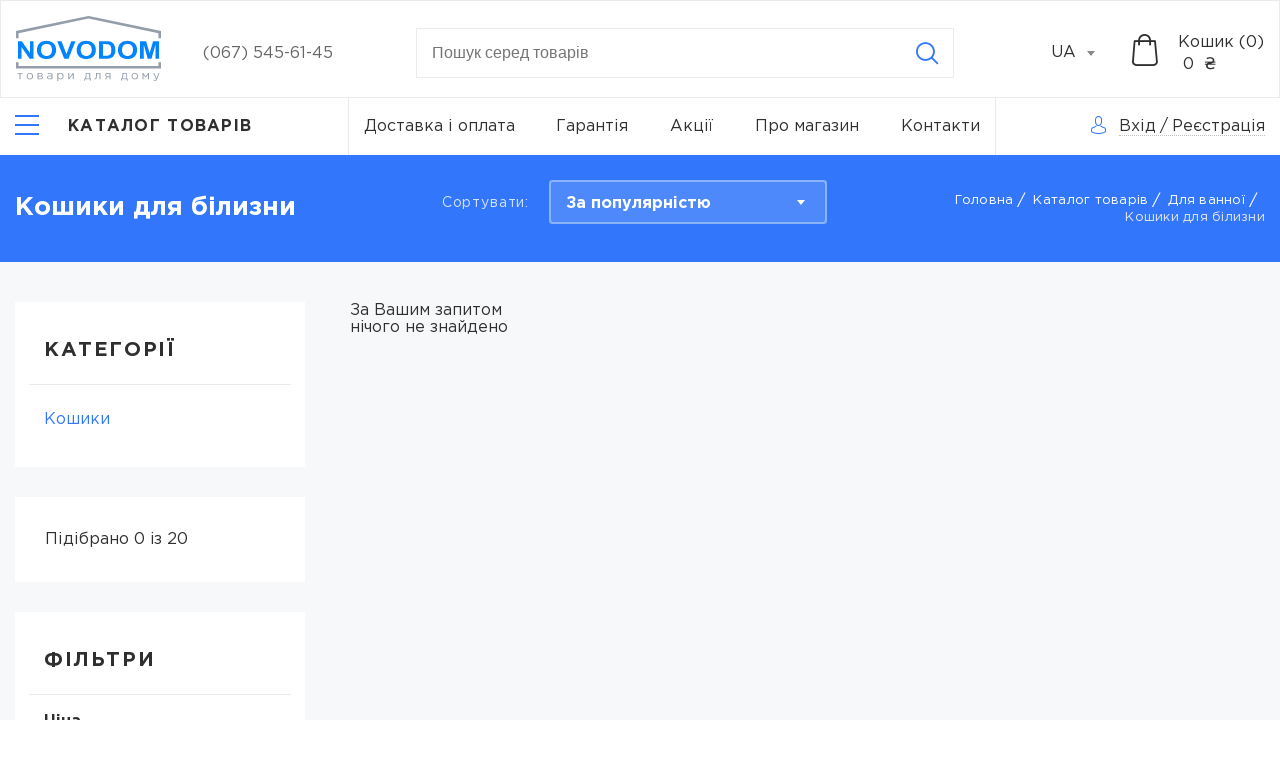

--- FILE ---
content_type: text/html; charset=UTF-8
request_url: https://novodom.ua/korziny-dlya-belya/kolir-1=siro-kricnevii
body_size: 19531
content:
<!doctype html>
<html lang="uk-UA"  prefix="og: http://ogp.me/ns#" >
<head>
    <meta charset="utf-8"/>
    <meta http-equiv="X-UA-Compatible" content="IE=edge"/>
    <meta name="viewport" content="width=device-width, initial-scale=1, shrink-to-fit=no"/>

    <title>Кошики для білизни,   купити за найкращою ціною в Києві – Novodom.</title>

    <link rel="apple-touch-icon" sizes="57x57" href="https://novodom.ua/assets/frontend/images/favicon/webp/apple-icon-57x57.webp">
    <link rel="apple-touch-icon" sizes="60x60" href="https://novodom.ua/assets/frontend/images/favicon/webp/apple-icon-60x60.webp">
    <link rel="apple-touch-icon" sizes="72x72" href="https://novodom.ua/assets/frontend/images/favicon/webp/apple-icon-72x72.webp">
    <link rel="apple-touch-icon" sizes="76x76" href="https://novodom.ua/assets/frontend/images/favicon/webp/apple-icon-76x76.webp">
    <link rel="apple-touch-icon" sizes="114x114" href="https://novodom.ua/assets/frontend/images/favicon/webp/apple-icon-114x114.webp">
    <link rel="apple-touch-icon" sizes="120x120" href="https://novodom.ua/assets/frontend/images/favicon/webp/apple-icon-120x120.webp">
    <link rel="apple-touch-icon" sizes="144x144" href="https://novodom.ua/assets/frontend/images/favicon/webp/apple-icon-144x144.webp">
    <link rel="apple-touch-icon" sizes="152x152" href="https://novodom.ua/assets/frontend/images/favicon/webp/apple-icon-152x152.webp">
    <link rel="apple-touch-icon" sizes="180x180" href="https://novodom.ua/assets/frontend/images/favicon/webp/apple-icon-180x180.webp">
    <link rel="icon" type="image/png" sizes="192x192" href="https://novodom.ua/assets/frontend/images/favicon/webp/android-icon-192x192.webp">
    <link rel="icon" type="image/png" sizes="32x32" href="https://novodom.ua/assets/frontend/images/favicon/webp/favicon-32x32.webp">
    <link rel="icon" type="image/png" sizes="96x96" href="https://novodom.ua/assets/frontend/images/favicon/webp/favicon-96x96.webp">
    <link rel="icon" type="image/png" sizes="16x16" href="https://novodom.ua/assets/frontend/images/favicon/webp/favicon-16x16.webp">
    <link rel="manifest" href="https://novodom.ua/assets/frontend/images/favicon/manifest.json">
    <meta name="msapplication-TileColor" content="#ffffff">
    <meta name="msapplication-TileImage" content="https://novodom.ua/assets/frontend/images/favicon/webp/ms-icon-144x144.webp">
    <meta name="theme-color" content="#ffffff">
    <meta name="keywords" content="Кошики для білизни,   купити за найкращою ціною в Києві – Novodom." />
    <meta name="description" content="Купуйте Кошики для білизни,   з вигодою в інтернет-магазині &quot;Novodom&quot;. У нас ви знайдете найкращі ціни на товари для дому. Замовляйте з доставкою як у Києві, так і по всій Україні 🚚.">

          <meta property="og:site_name" content="Інтернет магазин Novodom" />
              <meta property="og:locale" content="uk_UA" />
        <meta property="og:type" content="website" />
          <meta property="og:title" content="Кошики для білизни,   купити за найкращою ціною в Києві – Novodom." />
              <meta property="og:description" content="Купуйте Кошики для білизни,   з вигодою в інтернет-магазині &quot;Novodom&quot;. У нас ви знайдете найкращі ціни на товари для дому. Замовляйте з доставкою як у Києві, так і по всій Україні 🚚." />
              <meta property="og:url" content="https://novodom.ua/korziny-dlya-belya/kolir-1=siro-kricnevii" />
              <meta property="og:image" content="https://novodom.ua/assets/frontend/images/Logo_UA.svg" />
    
    
                  <link rel="alternate" href="https://novodom.ua/ru/korziny-dlya-belya/kolir-1=siro-kricnevii" hreflang="ru-UA">
              <link rel="alternate" href="https://novodom.ua/korziny-dlya-belya/kolir-1=siro-kricnevii" hreflang="uk-UA">
              <link rel="alternate" href="https://novodom.ua/korziny-dlya-belya/kolir-1=siro-kricnevii" hreflang="x-default">
              <link rel="canonical" href="https://novodom.ua/korziny-dlya-belya/kolir-1=siro-kricnevii"/>
    <link href="/assets/frontend/css/libs.css?id=563d941f4c19e8cda0b7" rel="stylesheet" media="all">
    <link href="https://cdn.jsdelivr.net/npm/@fancyapps/fancybox@3.5.7/dist/jquery.fancybox.min.css" rel="stylesheet" media="print" onload="this.media='all'">
    <link href="https://novodom.ua/assets/frontend/css/fonts/GothamPro/stylesheet.css" rel="stylesheet">
    <link href="/assets/frontend/css/main.css?id=6ee52947b7028654f267" rel="stylesheet">
    <link href="/assets/frontend/css/loader.css?id=49668f70995288ec05d2" rel="stylesheet">
    <meta name="csrf-token" content="X4GYLsZWAlpXQhT6UvRZhTq06bN7Jv6TARbnqvwo">
        <link href="https://cdnjs.cloudflare.com/ajax/libs/noUiSlider/15.7.1/nouislider.min.css" rel="stylesheet">
    <script>function waitFor(e,n,p=null){const parent=p?(window.hasOwnProperty(p)?window[p]:window):window;parent.hasOwnProperty(e)&&(typeof parent[e]==='function'||typeof parent[e]==='object')?n():setTimeout(function(){waitFor(e,n,p)},50)}</script>
    <meta name="google-site-verification" content="Hm8DoRr03iPlgMyZcNTvGOihYkYqx8AV3dLjDEujhEI" />
<!-- Google Tag Manager --> 
<script>(function(w,d,s,l,i){w[l]=w[l]||[];w[l].push({'gtm.start': 
new Date().getTime(),event:'gtm.js'});var f=d.getElementsByTagName(s)[0], 
j=d.createElement(s),dl=l!='dataLayer'?'&l='+l:'';j.async=true;j.src= 
'https://www.googletagmanager.com/gtm.js?id='+i+dl;f.parentNode.insertBefore(j,f); 
})(window,document,'script','dataLayer','GTM-M84TLMNC');</script> 
<!-- End Google Tag Manager -->

<script>
  (function(i,s,o,g,r,a,m){i['GoogleAnalyticsObject']=r;i[r]=i[r]||function(){
  (i[r].q=i[r].q||[]).push(arguments)},i[r].l=1*new Date();a=s.createElement(o),
  m=s.getElementsByTagName(o)[0];a.async=1;a.src=g;m.parentNode.insertBefore(a,m)
  })(window,document,'script','//www.google-analytics.com/analytics.js','ga');
  ga('create', 'UA-139705099-1', 'auto');
  ga('send', 'pageview');
</script>
<meta name="facebook-domain-verification" content="thyt6w7c45qyzsl2q83ppshwxfwj89" />
<!-- Meta Pixel Code -->
<script>
!function(f,b,e,v,n,t,s)
{if(f.fbq)return;n=f.fbq=function(){n.callMethod?
n.callMethod.apply(n,arguments):n.queue.push(arguments)};
if(!f._fbq)f._fbq=n;n.push=n;n.loaded=!0;n.version='2.0';
n.queue=[];t=b.createElement(e);t.async=!0;
t.src=v;s=b.getElementsByTagName(e)[0];
s.parentNode.insertBefore(t,s)}(window, document,'script',
'https://connect.facebook.net/en_US/fbevents.js');
fbq('init', '824272279656776');
fbq('track', 'PageView');
</script>
<noscript><img height="1" width="1" style="display:none"
src="https://www.facebook.com/tr?id=824272279656776&ev=PageView&noscript=1"
/></noscript>
<!-- End Meta Pixel Code -->
</head>
<body>
<!-- Google Tag Manager (noscript) --> 
<noscript><iframe src="https://www.googletagmanager.com/ns.html?id=GTM-M84TLMNC" 
height="0" width="0" style="display:none;visibility:hidden"></iframe></noscript> 
<!-- End Google Tag Manager (noscript) -->
<div class="app">
    <header class="header">
    <div class="header-top">
        <div class="container-fluid">
            <div class="header-row">
                <div class="header-top__logo">
                                            <a href="https://novodom.ua">
                            <picture>
                                <img width="145" height="66" src="https://novodom.ua/assets/frontend/images/Logo_UA.svg" alt="logo" title="logo" style="width: 145px;height: auto;">
                            </picture>
                        </a>
                                    </div>
                <div class="header-top__cont">
                    <ul>
                                                                            <li><a href="tel:(067) 545-61-45">(067) 545-61-45</a></li>
                                                                    </ul>
                </div>
                <form method="GET" action="https://novodom.ua/search" accept-charset="UTF-8" class="header-top__search js_validate" autocomplete="off">
                    <div class="search-main input-container">
                        <input minlength="3" maxlength="100" placeholder="Пошук серед товарiв" class="search__input validate" required data-validate="text" data-error-wrong="Неприпустимі символи" data-error-empty="Введіть кількість символів (3-100)" data-minsign="3" data-maxsign="100" name="search" type="text">
                        <div class="text-error">Поле не заповнене</div>
                        <div class="icon-close"></div>
                        <button class="btn icon-search icon btn-reset" type="submit" aria-label="Search"></button>
                    </div>
                    <div class="search-content"></div>
                </form>

                <div class="header-top__select">
                    <select id="select-header">
                                                    <option value="https://novodom.ua/ru/korziny-dlya-belya/kolir-1=siro-kricnevii"
                                     data-href="https://novodom.ua/ru/korziny-dlya-belya/kolir-1=siro-kricnevii"
                                    >RU
                            </option>
                                                    <option value="https://novodom.ua/korziny-dlya-belya/kolir-1=siro-kricnevii"
                                     selected
                                    >UA
                            </option>
                                            </select>
                </div>
                <div class="header-top__search-icon">
                    <i class="icon-search"></i>
                </div>
                <div class="header-top__bay">
                    <div class="header-top__bay-icon js__get_cart_list">
                        <i class="icon-basket"></i>
                        <span class="js__total_cart_count" style="display: none">0</span>
                    </div>
                    <div class="header-top__bay-icon js__get_cart_list sticky-cart">
                        <i class="icon-basket"></i>
                        <span class="js__total_cart_count" style="display: none">0</span>
                    </div>
                    <div class="header-top__bay-text  js__get_cart_list">
                        <span class="header-top__bay-text-title">Кошик (<span class="js__total_cart_count">0</span>)</span>
                        <span class="header-top__bay-text-price"> <span class="js__total_cart_price">0</span>  ₴</span>
                    </div>
                </div>
            </div>
        </div>
    </div>
    <div class="header-bottom">
        <div class="container-fluid">
            <nav class="header-bottom__nav">
                <div class="header-bottom__nav-left">
                    <div class="header-bottom__nav-left-burger">
                        <button class="menu-btn js__menu" aria-label="Catalog">
                            <i></i>
                            <span class="menu-btn-text goToCatalog">Каталог товарів</span>
                        </button>
                    </div>
                    <div class="header-bottom__nav-left-catalog" id="main-nav">
                        <ul class="level-1 header-bottom__nav-left-list">
                                                                                                <li class="parent-catalog">
                                         <a class="catalog-link" href="https://novodom.ua/dlya-kuxni">                                             <span>Для кухні</span>
                                         </a>                                                                                     <button class="parent-catalog__btn icon-arrow-right"></button>
                                            <div class="wrapper">
                                                <ul class="level-2">
                                                                                                                                                                        <li class="parent-catalog">
                                                                 <a class="catalog-link" href="https://novodom.ua/posuda-dlya-gotovki">                                                                     Посуд для приготування
                                                                 </a>                                                                                                                                     <button class="parent-catalog__btn icon-arrow-right"></button>
                                                                    <div class="wrapper">
                                                                        <ul class="level-3">
                                                                                                                                                                                                                                                <li>
                                                                                         <a class="catalog-link" href="https://novodom.ua/soteiniki">                                                                                             Сотейники
                                                                                         </a>                                                                                     </li>
                                                                                                                                                                                                                                                                                                                                <li>
                                                                                         <a class="catalog-link" href="https://novodom.ua/komplekty-posudy">                                                                                             Комплекти посуду
                                                                                         </a>                                                                                     </li>
                                                                                                                                                                                                                                                                                                                                <li>
                                                                                         <a class="catalog-link" href="https://novodom.ua/cainiki">                                                                                             Чайники
                                                                                         </a>                                                                                     </li>
                                                                                                                                                                                                                                                                                                                                <li>
                                                                                         <a class="catalog-link" href="https://novodom.ua/zavarniki">                                                                                             Заварники
                                                                                         </a>                                                                                     </li>
                                                                                                                                                                                                                                                                                                                                <li>
                                                                                         <a class="catalog-link" href="https://novodom.ua/gusyatnici">                                                                                             Гусятниці
                                                                                         </a>                                                                                     </li>
                                                                                                                                                                                                                                                                                                                                <li>
                                                                                         <a class="catalog-link" href="https://novodom.ua/kovsi">                                                                                             Ковші
                                                                                         </a>                                                                                     </li>
                                                                                                                                                                                                                                                                                                                                                                                                                                                                                            <li>
                                                                                         <a class="catalog-link" href="https://novodom.ua/kryski-dlya-misok">                                                                                             Кришки
                                                                                         </a>                                                                                     </li>
                                                                                                                                                                                                                                                                                                                                <li>
                                                                                         <a class="catalog-link" href="https://novodom.ua/kofevarki">                                                                                             Кавоварки
                                                                                         </a>                                                                                     </li>
                                                                                                                                                                                                                                                                                                                                <li>
                                                                                         <a class="catalog-link" href="https://novodom.ua/kastryuli">                                                                                             Каструлі
                                                                                         </a>                                                                                     </li>
                                                                                                                                                                                                                                                                                                                                                                                                                                                                                            <li>
                                                                                         <a class="catalog-link" href="https://novodom.ua/skovorody">                                                                                             Сковороди
                                                                                         </a>                                                                                     </li>
                                                                                                                                                                                                                                                                                                                                <li>
                                                                                         <a class="catalog-link" href="https://novodom.ua/voki">                                                                                             Воки
                                                                                         </a>                                                                                     </li>
                                                                                                                                                                                                                                                                                                                                <li>
                                                                                         <a class="catalog-link" href="https://novodom.ua/formy-dlya-vypecki">                                                                                             Форми для випічки
                                                                                         </a>                                                                                     </li>
                                                                                                                                                                                                                                                                                                                                <li>
                                                                                         <a class="catalog-link" href="https://novodom.ua/kryski">                                                                                             Кришки
                                                                                         </a>                                                                                     </li>
                                                                                                                                                                                                                                                                                                                                                                                                                                                                                            <li>
                                                                                         <a class="catalog-link" href="https://novodom.ua/termosy">                                                                                             Термоси
                                                                                         </a>                                                                                     </li>
                                                                                                                                                                                                                                    </ul>
                                                                    </div>
                                                                                                                            </li>
                                                                                                                                                                                                                                <li class="parent-catalog">
                                                                 <a class="catalog-link" href="https://novodom.ua/kuxonnye-prinadleznosti">                                                                     Кухонне приладдя
                                                                 </a>                                                                                                                                     <button class="parent-catalog__btn icon-arrow-right"></button>
                                                                    <div class="wrapper">
                                                                        <ul class="level-3">
                                                                                                                                                                                                                                                <li>
                                                                                         <a class="catalog-link" href="https://novodom.ua/polovniki">                                                                                             Ополоники
                                                                                         </a>                                                                                     </li>
                                                                                                                                                                                                                                                                                                                                <li>
                                                                                         <a class="catalog-link" href="https://novodom.ua/noznicy">                                                                                             Ножиці
                                                                                         </a>                                                                                     </li>
                                                                                                                                                                                                                                                                                                                                <li>
                                                                                         <a class="catalog-link" href="https://novodom.ua/konditerskie-spricy">                                                                                             Кондитерські шприци
                                                                                         </a>                                                                                     </li>
                                                                                                                                                                                                                                                                                                                                <li>
                                                                                         <a class="catalog-link" href="https://novodom.ua/lopatki">                                                                                             Лопатки
                                                                                         </a>                                                                                     </li>
                                                                                                                                                                                                                                                                                                                                <li>
                                                                                         <a class="catalog-link" href="https://novodom.ua/otdeliteli-kostocek">                                                                                             Відділювачі кісточок
                                                                                         </a>                                                                                     </li>
                                                                                                                                                                                                                                                                                                                                <li>
                                                                                         <a class="catalog-link" href="https://novodom.ua/shhipcy">                                                                                             Щипці
                                                                                         </a>                                                                                     </li>
                                                                                                                                                                                                                                                                                                                                <li>
                                                                                         <a class="catalog-link" href="https://novodom.ua/durslagi">                                                                                             Друшляки
                                                                                         </a>                                                                                     </li>
                                                                                                                                                                                                                                                                                                                                <li>
                                                                                         <a class="catalog-link" href="https://novodom.ua/cesnokorezka">                                                                                             Часникорізка
                                                                                         </a>                                                                                     </li>
                                                                                                                                                                                                                                                                                                                                <li>
                                                                                         <a class="catalog-link" href="https://novodom.ua/klyuci-dlya-otkryvaniya">                                                                                             Ключі для відкривання
                                                                                         </a>                                                                                     </li>
                                                                                                                                                                                                                                                                                                                                <li>
                                                                                         <a class="catalog-link" href="https://novodom.ua/sumovki">                                                                                             Шумівки
                                                                                         </a>                                                                                     </li>
                                                                                                                                                                                                                                                                                                                                <li>
                                                                                         <a class="catalog-link" href="https://novodom.ua/ovoshhecistki">                                                                                             Овочечистки
                                                                                         </a>                                                                                     </li>
                                                                                                                                                                                                                                                                                                                                <li>
                                                                                         <a class="catalog-link" href="https://novodom.ua/molotki">                                                                                             Молотки
                                                                                         </a>                                                                                     </li>
                                                                                                                                                                                                                                                                                                                                <li>
                                                                                         <a class="catalog-link" href="https://novodom.ua/prixvatki">                                                                                             Прихватки
                                                                                         </a>                                                                                     </li>
                                                                                                                                                                                                                                                                                                                                                                                                                                                                                            <li>
                                                                                         <a class="catalog-link" href="https://novodom.ua/kronsteiny-kuxonnye">                                                                                             Кронштейни кухонні
                                                                                         </a>                                                                                     </li>
                                                                                                                                                                                                                                                                                                                                <li>
                                                                                         <a class="catalog-link" href="https://novodom.ua/doski">                                                                                             Дошки
                                                                                         </a>                                                                                     </li>
                                                                                                                                                                                                                                                                                                                                <li>
                                                                                         <a class="catalog-link" href="https://novodom.ua/venciki">                                                                                             Вінчики
                                                                                         </a>                                                                                     </li>
                                                                                                                                                                                                                                                                                                                                <li>
                                                                                         <a class="catalog-link" href="https://novodom.ua/konditerskie-kistocki">                                                                                             Кондитерські пензлики
                                                                                         </a>                                                                                     </li>
                                                                                                                                                                                                                                                                                                                                <li>
                                                                                         <a class="catalog-link" href="https://novodom.ua/dlya-mytya-posudy">                                                                                             Для миття посуду
                                                                                         </a>                                                                                     </li>
                                                                                                                                                                                                                                                                                                                                <li>
                                                                                         <a class="catalog-link" href="https://novodom.ua/fartuki">                                                                                             Фартухи
                                                                                         </a>                                                                                     </li>
                                                                                                                                                                                                                                                                                                                                <li>
                                                                                         <a class="catalog-link" href="https://novodom.ua/pressy-dlya-citrusovyx">                                                                                             Преси для цитрусових
                                                                                         </a>                                                                                     </li>
                                                                                                                                                                                                                                                                                                                                <li>
                                                                                         <a class="catalog-link" href="https://novodom.ua/skalki">                                                                                             Качалки
                                                                                         </a>                                                                                     </li>
                                                                                                                                                                                                                                                                                                                                <li>
                                                                                         <a class="catalog-link" href="https://novodom.ua/cesnokodavki">                                                                                             Часникодавки
                                                                                         </a>                                                                                     </li>
                                                                                                                                                                                                                                                                                                                                <li>
                                                                                         <a class="catalog-link" href="https://novodom.ua/melnicy-dlya-specii">                                                                                             Млинки для спецій
                                                                                         </a>                                                                                     </li>
                                                                                                                                                                                                                                                                                                                                <li>
                                                                                         <a class="catalog-link" href="https://novodom.ua/mernye-emkosti">                                                                                             Мірні ємності
                                                                                         </a>                                                                                     </li>
                                                                                                                                                                                                                                                                                                                                <li>
                                                                                         <a class="catalog-link" href="https://novodom.ua/sito">                                                                                             Сито
                                                                                         </a>                                                                                     </li>
                                                                                                                                                                                                                                                                                                                                <li>
                                                                                         <a class="catalog-link" href="https://novodom.ua/vspenivatel-moloka">                                                                                             Спінювач молока
                                                                                         </a>                                                                                     </li>
                                                                                                                                                                                                                                                                                                                                                                                                                                                                                            <li>
                                                                                         <a class="catalog-link" href="https://novodom.ua/terki">                                                                                             Терки
                                                                                         </a>                                                                                     </li>
                                                                                                                                                                                                                                                                                                                                <li>
                                                                                         <a class="catalog-link" href="https://novodom.ua/nozi">                                                                                             Ножі
                                                                                         </a>                                                                                     </li>
                                                                                                                                                                                                                                    </ul>
                                                                    </div>
                                                                                                                            </li>
                                                                                                                                                                                                                                <li class="parent-catalog">
                                                                 <a class="catalog-link" href="https://novodom.ua/vesy-kuxonnye">                                                                     Ваги кухонні
                                                                 </a>                                                                                                                             </li>
                                                                                                                                                                                                                                <li class="parent-catalog">
                                                                 <a class="catalog-link" href="https://novodom.ua/xranenie-produktov">                                                                     Зберігання продуктів
                                                                 </a>                                                                                                                                     <button class="parent-catalog__btn icon-arrow-right"></button>
                                                                    <div class="wrapper">
                                                                        <ul class="level-3">
                                                                                                                                                                                                                                                <li>
                                                                                         <a class="catalog-link" href="https://novodom.ua/maslenki">                                                                                             Маслянки
                                                                                         </a>                                                                                     </li>
                                                                                                                                                                                                                                                                                                                                <li>
                                                                                         <a class="catalog-link" href="https://novodom.ua/emkosti-dlya-xraneniya">                                                                                             Ємкості для зберігання
                                                                                         </a>                                                                                     </li>
                                                                                                                                                                                                                                                                                                                                <li>
                                                                                         <a class="catalog-link" href="https://novodom.ua/dlya-luka">                                                                                             Для цибулі
                                                                                         </a>                                                                                     </li>
                                                                                                                                                                                                                                                                                                                                <li>
                                                                                         <a class="catalog-link" href="https://novodom.ua/dlya-zeleni">                                                                                             Для зелені
                                                                                         </a>                                                                                     </li>
                                                                                                                                                                                                                                                                                                                                <li>
                                                                                         <a class="catalog-link" href="https://novodom.ua/tortovnicy">                                                                                             Тортовниці
                                                                                         </a>                                                                                     </li>
                                                                                                                                                                                                                                                                                                                                <li>
                                                                                         <a class="catalog-link" href="https://novodom.ua/podstavki-dlya-butylok">                                                                                             Підставки для пляшок
                                                                                         </a>                                                                                     </li>
                                                                                                                                                                                                                                                                                                                                <li>
                                                                                         <a class="catalog-link" href="https://novodom.ua/xlebnicy">                                                                                             Хлібниці
                                                                                         </a>                                                                                     </li>
                                                                                                                                                                                                                                                                                                                                <li>
                                                                                         <a class="catalog-link" href="https://novodom.ua/saxarnica">                                                                                             Цукорниця
                                                                                         </a>                                                                                     </li>
                                                                                                                                                                                                                                                                                                                                <li>
                                                                                         <a class="catalog-link" href="https://novodom.ua/xlebnicy-1">                                                                                             Хлібниці
                                                                                         </a>                                                                                     </li>
                                                                                                                                                                                                                                    </ul>
                                                                    </div>
                                                                                                                            </li>
                                                                                                                                                                                                                                <li class="parent-catalog">
                                                                 <a class="catalog-link" href="https://novodom.ua/servirovka-i-posuda">                                                                     Сервірування та посуд
                                                                 </a>                                                                                                                                     <button class="parent-catalog__btn icon-arrow-right"></button>
                                                                    <div class="wrapper">
                                                                        <ul class="level-3">
                                                                                                                                                                                                                                                <li>
                                                                                         <a class="catalog-link" href="https://novodom.ua/vilki">                                                                                             Виделки
                                                                                         </a>                                                                                     </li>
                                                                                                                                                                                                                                                                                                                                <li>
                                                                                         <a class="catalog-link" href="https://novodom.ua/kryski-1">                                                                                             Кришки
                                                                                         </a>                                                                                     </li>
                                                                                                                                                                                                                                                                                                                                <li>
                                                                                         <a class="catalog-link" href="https://novodom.ua/derzateli-dlya-stakanov">                                                                                             Тримачі для стаканів
                                                                                         </a>                                                                                     </li>
                                                                                                                                                                                                                                                                                                                                <li>
                                                                                         <a class="catalog-link" href="https://novodom.ua/miski">                                                                                             Миски
                                                                                         </a>                                                                                     </li>
                                                                                                                                                                                                                                                                                                                                <li>
                                                                                         <a class="catalog-link" href="https://novodom.ua/lozki">                                                                                             Ложки
                                                                                         </a>                                                                                     </li>
                                                                                                                                                                                                                                                                                                                                <li>
                                                                                         <a class="catalog-link" href="https://novodom.ua/salfetki-pod-posudu">                                                                                             Серветки під посуд
                                                                                         </a>                                                                                     </li>
                                                                                                                                                                                                                                                                                                                                <li>
                                                                                         <a class="catalog-link" href="https://novodom.ua/salfetnicy">                                                                                             Серветниці
                                                                                         </a>                                                                                     </li>
                                                                                                                                                                                                                                                                                                                                <li>
                                                                                         <a class="catalog-link" href="https://novodom.ua/derzateli-bumaznyx-polotenec-1">                                                                                             Тримaчі паперових рушників
                                                                                         </a>                                                                                     </li>
                                                                                                                                                                                                                                                                                                                                <li>
                                                                                         <a class="catalog-link" href="https://novodom.ua/podstavki-dlya-stolovyx-priborov">                                                                                             Підставки для столових приборів
                                                                                         </a>                                                                                     </li>
                                                                                                                                                                                                                                    </ul>
                                                                    </div>
                                                                                                                            </li>
                                                                                                                                                            </ul>
                                            </div>
                                                                            </li>
                                                                                                                                <li class="parent-catalog">
                                         <a class="catalog-link" href="https://novodom.ua/dlya-vannoi">                                             <span>Для ванної</span>
                                         </a>                                                                                     <button class="parent-catalog__btn icon-arrow-right"></button>
                                            <div class="wrapper">
                                                <ul class="level-2">
                                                                                                                                                                        <li class="parent-catalog">
                                                                 <a class="catalog-link" href="https://novodom.ua/aksessuary-dlya-vannoi-i-tualeta">                                                                     Аксесуари для ванної та туалету
                                                                 </a>                                                                                                                                     <button class="parent-catalog__btn icon-arrow-right"></button>
                                                                    <div class="wrapper">
                                                                        <ul class="level-3">
                                                                                                                                                                                                                                                <li>
                                                                                         <a class="catalog-link" href="https://novodom.ua/zerkala-nastennye">                                                                                             Дзеркала настінні
                                                                                         </a>                                                                                     </li>
                                                                                                                                                                                                                                                                                                                                <li>
                                                                                         <a class="catalog-link" href="https://novodom.ua/polki">                                                                                             Полиці
                                                                                         </a>                                                                                     </li>
                                                                                                                                                                                                                                                                                                                                <li>
                                                                                         <a class="catalog-link" href="https://novodom.ua/derzateli-tualetnoi-bumagi">                                                                                             Тримачі туалетного паперу
                                                                                         </a>                                                                                     </li>
                                                                                                                                                                                                                                                                                                                                <li>
                                                                                         <a class="catalog-link" href="https://novodom.ua/derzateli-dlya-polotenec-s-zerkalom">                                                                                             Тримачі для рушників з дзеркалом
                                                                                         </a>                                                                                     </li>
                                                                                                                                                                                                                                                                                                                                <li>
                                                                                         <a class="catalog-link" href="https://novodom.ua/emkosti-dlya-sponzei">                                                                                             Ємності для спонжів
                                                                                         </a>                                                                                     </li>
                                                                                                                                                                                                                                                                                                                                <li>
                                                                                         <a class="catalog-link" href="https://novodom.ua/stakany-dlya-aksessuarov">                                                                                             Стакани для аксесуарів
                                                                                         </a>                                                                                     </li>
                                                                                                                                                                                                                                                                                                                                <li>
                                                                                         <a class="catalog-link" href="https://novodom.ua/derzateli-bumaznyx-polotenec">                                                                                             Тримачі паперових рушників
                                                                                         </a>                                                                                     </li>
                                                                                                                                                                                                                                                                                                                                <li>
                                                                                         <a class="catalog-link" href="https://novodom.ua/shhetki-dlya-unitaza">                                                                                             Щітки для унітаза
                                                                                         </a>                                                                                     </li>
                                                                                                                                                                                                                                                                                                                                <li>
                                                                                         <a class="catalog-link" href="https://novodom.ua/derzateli-tualetnoi-bumagi-so-shhetkoi">                                                                                             Тримачі туалетного паперу з щіткою
                                                                                         </a>                                                                                     </li>
                                                                                                                                                                                                                                                                                                                                                                                                                                                                                            <li>
                                                                                         <a class="catalog-link" href="https://novodom.ua/derzateli-dlya-fena">                                                                                             Тримачі для фена
                                                                                         </a>                                                                                     </li>
                                                                                                                                                                                                                                                                                                                                <li>
                                                                                         <a class="catalog-link" href="https://novodom.ua/boksy-dlya-aksessuarov">                                                                                             Бокси для аксесуарів
                                                                                         </a>                                                                                     </li>
                                                                                                                                                                                                                                                                                                                                <li>
                                                                                         <a class="catalog-link" href="https://novodom.ua/dozatory-dlya-myla">                                                                                             Дозатори для мила
                                                                                         </a>                                                                                     </li>
                                                                                                                                                                                                                                                                                                                                                                                                                                                                                            <li>
                                                                                         <a class="catalog-link" href="https://novodom.ua/boksy-dlya-salfetok">                                                                                             Бокси для серветок
                                                                                         </a>                                                                                     </li>
                                                                                                                                                                                                                                                                                                                                <li>
                                                                                         <a class="catalog-link" href="https://novodom.ua/skrebki">                                                                                             Шкребки
                                                                                         </a>                                                                                     </li>
                                                                                                                                                                                                                                                                                                                                <li>
                                                                                         <a class="catalog-link" href="https://novodom.ua/mylnicy">                                                                                             Мильниці
                                                                                         </a>                                                                                     </li>
                                                                                                                                                                                                                                                                                                                                <li>
                                                                                         <a class="catalog-link" href="https://novodom.ua/porucni-dlya-vannoi">                                                                                             Поручні для ванної
                                                                                         </a>                                                                                     </li>
                                                                                                                                                                                                                                                                                                                                <li>
                                                                                         <a class="catalog-link" href="https://novodom.ua/kryucki">                                                                                             Гачки
                                                                                         </a>                                                                                     </li>
                                                                                                                                                                                                                                                                                                                                <li>
                                                                                         <a class="catalog-link" href="https://novodom.ua/derzateli-dlya-polotenec">                                                                                             Тримачі для рушників
                                                                                         </a>                                                                                     </li>
                                                                                                                                                                                                                                                                                                                                <li>
                                                                                         <a class="catalog-link" href="https://novodom.ua/zerkala-nastolnye">                                                                                             Дзеркала настільні
                                                                                         </a>                                                                                     </li>
                                                                                                                                                                                                                                    </ul>
                                                                    </div>
                                                                                                                            </li>
                                                                                                                                                                                                                                                                                                                                            <li class="parent-catalog">
                                                                 <a class="catalog-link" href="https://novodom.ua/polotenca">                                                                     Рушники
                                                                 </a>                                                                                                                             </li>
                                                                                                                                                                                                                                <li class="parent-catalog">
                                                                 <a class="catalog-link" href="https://novodom.ua/storki-dlya-vannoi">                                                                     Шторки для ванної
                                                                 </a>                                                                                                                                     <button class="parent-catalog__btn icon-arrow-right"></button>
                                                                    <div class="wrapper">
                                                                        <ul class="level-3">
                                                                                                                                                                                                                                                <li>
                                                                                         <a class="catalog-link" href="https://novodom.ua/klipsa-dlya-storki">                                                                                             Кліпса для шторки
                                                                                         </a>                                                                                     </li>
                                                                                                                                                                                                                                                                                                                                <li>
                                                                                         <a class="catalog-link" href="https://novodom.ua/karnizy-dlya-storok">                                                                                             Карнизи для шторок
                                                                                         </a>                                                                                     </li>
                                                                                                                                                                                                                                                                                                                                <li>
                                                                                         <a class="catalog-link" href="https://novodom.ua/kolca-dlya-storki">                                                                                             Кільця для шторки
                                                                                         </a>                                                                                     </li>
                                                                                                                                                                                                                                                                                                                                <li>
                                                                                         <a class="catalog-link" href="https://novodom.ua/storki-s-karnizom">                                                                                             Шторки з карнизом
                                                                                         </a>                                                                                     </li>
                                                                                                                                                                                                                                                                                                                                <li>
                                                                                         <a class="catalog-link" href="https://novodom.ua/storki">                                                                                             Шторки
                                                                                         </a>                                                                                     </li>
                                                                                                                                                                                                                                    </ul>
                                                                    </div>
                                                                                                                            </li>
                                                                                                                                                                                                                                <li class="parent-catalog">
                                                                 <a class="catalog-link" href="https://novodom.ua/kovriki-dlya-vannoi">                                                                     Килимки для ванної
                                                                 </a>                                                                                                                                     <button class="parent-catalog__btn icon-arrow-right"></button>
                                                                    <div class="wrapper">
                                                                        <ul class="level-3">
                                                                                                                                                                                                                                                <li>
                                                                                         <a class="catalog-link" href="https://novodom.ua/vkladys">                                                                                             Вкладиш
                                                                                         </a>                                                                                     </li>
                                                                                                                                                                                                                                                                                                                                <li>
                                                                                         <a class="catalog-link" href="https://novodom.ua/kovriki">                                                                                             Килимки
                                                                                         </a>                                                                                     </li>
                                                                                                                                                                                                                                    </ul>
                                                                    </div>
                                                                                                                            </li>
                                                                                                                                                                                                                                <li class="parent-catalog">
                                                                 <a class="catalog-link" href="https://novodom.ua/tazy">                                                                     Тази
                                                                 </a>                                                                                                                             </li>
                                                                                                                                                                                                                                <li class="parent-catalog">
                                                                 <span class="catalog-link">                                                                     Кошики для білизни
                                                                 </span>                                                                                                                                     <button class="parent-catalog__btn icon-arrow-right"></button>
                                                                    <div class="wrapper">
                                                                        <ul class="level-3">
                                                                                                                                                                                                                                                <li>
                                                                                         <a class="catalog-link" href="https://novodom.ua/korziny">                                                                                             Кошики
                                                                                         </a>                                                                                     </li>
                                                                                                                                                                                                                                    </ul>
                                                                    </div>
                                                                                                                            </li>
                                                                                                                                                                                                                                <li class="parent-catalog">
                                                                 <a class="catalog-link" href="https://novodom.ua/elektro-susilki-i-feny">                                                                     Електро сушарки та фени
                                                                 </a>                                                                                                                                     <button class="parent-catalog__btn icon-arrow-right"></button>
                                                                    <div class="wrapper">
                                                                        <ul class="level-3">
                                                                                                                                                                                                                                                                                                                                                                                                            <li>
                                                                                         <a class="catalog-link" href="https://novodom.ua/susilki-dlya-ruk">                                                                                             Сушарки для рук
                                                                                         </a>                                                                                     </li>
                                                                                                                                                                                                                                    </ul>
                                                                    </div>
                                                                                                                            </li>
                                                                                                                                                            </ul>
                                            </div>
                                                                            </li>
                                                                                                                                <li class="parent-catalog">
                                         <a class="catalog-link" href="https://novodom.ua/dlya-doma">                                             <span>Для дому</span>
                                         </a>                                                                                     <button class="parent-catalog__btn icon-arrow-right"></button>
                                            <div class="wrapper">
                                                <ul class="level-2">
                                                                                                                                                                                                                                                                                    <li class="parent-catalog">
                                                                 <a class="catalog-link" href="https://novodom.ua/susilki-dlya-belya">                                                                     Сушарки для білизни
                                                                 </a>                                                                                                                                     <button class="parent-catalog__btn icon-arrow-right"></button>
                                                                    <div class="wrapper">
                                                                        <ul class="level-3">
                                                                                                                                                                                                                                                <li>
                                                                                         <a class="catalog-link" href="https://novodom.ua/dyubeli-dlya-krepleniya">                                                                                             Дюбелі для кріплення
                                                                                         </a>                                                                                     </li>
                                                                                                                                                                                                                                                                                                                                <li>
                                                                                         <a class="catalog-link" href="https://novodom.ua/susilki">                                                                                             Сушарки
                                                                                         </a>                                                                                     </li>
                                                                                                                                                                                                                                                                                                                                <li>
                                                                                         <a class="catalog-link" href="https://novodom.ua/aksessuary-dlya-susilok">                                                                                             Аксесуари для сушарок
                                                                                         </a>                                                                                     </li>
                                                                                                                                                                                                                                    </ul>
                                                                    </div>
                                                                                                                            </li>
                                                                                                                                                                                                                                <li class="parent-catalog">
                                                                 <a class="catalog-link" href="https://novodom.ua/tovary-dlya-glazki">                                                                     Дошки для прасування
                                                                 </a>                                                                                                                                     <button class="parent-catalog__btn icon-arrow-right"></button>
                                                                    <div class="wrapper">
                                                                        <ul class="level-3">
                                                                                                                                                                                                                                                <li>
                                                                                         <a class="catalog-link" href="https://novodom.ua/pokrytie-dlya-doski">                                                                                             Покриття для дошки
                                                                                         </a>                                                                                     </li>
                                                                                                                                                                                                                                                                                                                                <li>
                                                                                         <a class="catalog-link" href="https://novodom.ua/gladilnye-aksessuary">                                                                                             Аксесуари для прасування
                                                                                         </a>                                                                                     </li>
                                                                                                                                                                                                                                                                                                                                <li>
                                                                                         <a class="catalog-link" href="https://novodom.ua/gladilnye-doski">                                                                                             Прасувальні дошки
                                                                                         </a>                                                                                     </li>
                                                                                                                                                                                                                                    </ul>
                                                                    </div>
                                                                                                                            </li>
                                                                                                                                                                                                                                <li class="parent-catalog">
                                                                 <a class="catalog-link" href="https://novodom.ua/pylesosy-portativnye">                                                                     Пилососи портативні
                                                                 </a>                                                                                                                                     <button class="parent-catalog__btn icon-arrow-right"></button>
                                                                    <div class="wrapper">
                                                                        <ul class="level-3">
                                                                                                                                                                                                                                                <li>
                                                                                         <a class="catalog-link" href="https://novodom.ua/pylesosy">                                                                                             Пилососи
                                                                                         </a>                                                                                     </li>
                                                                                                                                                                                                                                                                                                                                <li>
                                                                                         <a class="catalog-link" href="https://novodom.ua/filtry-i-aksessuary">                                                                                             Фільтри та аксесуари
                                                                                         </a>                                                                                     </li>
                                                                                                                                                                                                                                    </ul>
                                                                    </div>
                                                                                                                            </li>
                                                                                                                                                                                                                                <li class="parent-catalog">
                                                                 <a class="catalog-link" href="https://novodom.ua/vozduxoocistiteli-i-uvlazniteli-vozduxa">                                                                     Очищувачі та зволожувачі повітря
                                                                 </a>                                                                                                                                     <button class="parent-catalog__btn icon-arrow-right"></button>
                                                                    <div class="wrapper">
                                                                        <ul class="level-3">
                                                                                                                                                                                                                                                                                                                                                                                                            <li>
                                                                                         <a class="catalog-link" href="https://novodom.ua/filtry">                                                                                             Фільтри
                                                                                         </a>                                                                                     </li>
                                                                                                                                                                                                                                                                                                                                <li>
                                                                                         <a class="catalog-link" href="https://novodom.ua/vozduxoocistiteli">                                                                                             Очищувачі повітря
                                                                                         </a>                                                                                     </li>
                                                                                                                                                                                                                                    </ul>
                                                                    </div>
                                                                                                                            </li>
                                                                                                                                                                                                                                <li class="parent-catalog">
                                                                 <a class="catalog-link" href="https://novodom.ua/aromatizatory-vozduxa">                                                                     Ароматизатори повітря
                                                                 </a>                                                                                                                                     <button class="parent-catalog__btn icon-arrow-right"></button>
                                                                    <div class="wrapper">
                                                                        <ul class="level-3">
                                                                                                                                                                                                                                                                                                                                                                                                            <li>
                                                                                         <a class="catalog-link" href="https://novodom.ua/aromatizatory">                                                                                             Ароматизатори
                                                                                         </a>                                                                                     </li>
                                                                                                                                                                                                                                    </ul>
                                                                    </div>
                                                                                                                            </li>
                                                                                                                                                                                                                                <li class="parent-catalog">
                                                                 <a class="catalog-link" href="https://novodom.ua/vesy-napolnye">                                                                     Ваги підлогові
                                                                 </a>                                                                                                                             </li>
                                                                                                                                                                                                                                <li class="parent-catalog">
                                                                 <a class="catalog-link" href="https://novodom.ua/fitnes-trekery">                                                                     Фітнес-трекери
                                                                 </a>                                                                                                                             </li>
                                                                                                                                                                                                                                <li class="parent-catalog">
                                                                 <a class="catalog-link" href="https://novodom.ua/konteinery-dlya-xraneniya-veshhei">                                                                     Контейнери для зберігання речей
                                                                 </a>                                                                                                                             </li>
                                                                                                                                                                                                                                <li class="parent-catalog">
                                                                 <a class="catalog-link" href="https://novodom.ua/musornye-vedra">                                                                     Відра для сміття
                                                                 </a>                                                                                                                             </li>
                                                                                                                                                                                                                                <li class="parent-catalog">
                                                                 <a class="catalog-link" href="https://novodom.ua/lestnicy">                                                                     Драбини
                                                                 </a>                                                                                                                             </li>
                                                                                                                                                            </ul>
                                            </div>
                                                                            </li>
                                                                                                                                <li class="parent-catalog">
                                         <a class="catalog-link" href="https://novodom.ua/tovary-dlya-uborki-1">                                             <span>Товари для прибирання</span>
                                         </a>                                                                                     <button class="parent-catalog__btn icon-arrow-right"></button>
                                            <div class="wrapper">
                                                <ul class="level-2">
                                                                                                                                                                        <li class="parent-catalog">
                                                                 <a class="catalog-link" href="https://novodom.ua/gubki-i-mopy">                                                                     Губки та Мопи
                                                                 </a>                                                                                                                             </li>
                                                                                                                                                                                                                                <li class="parent-catalog">
                                                                 <a class="catalog-link" href="https://novodom.ua/svabry">                                                                     Швабри
                                                                 </a>                                                                                                                             </li>
                                                                                                                                                                                                                                                                                                                                            <li class="parent-catalog">
                                                                 <a class="catalog-link" href="https://novodom.ua/moyushhaya-zidkost">                                                                     Миюча рідина
                                                                 </a>                                                                                                                             </li>
                                                                                                                                                                                                                                <li class="parent-catalog">
                                                                 <a class="catalog-link" href="https://novodom.ua/teleskopiceskie-rucki">                                                                     Телескопічні ручки
                                                                 </a>                                                                                                                             </li>
                                                                                                                                                                                                                                <li class="parent-catalog">
                                                                 <a class="catalog-link" href="https://novodom.ua/nasadki">                                                                     Насадки
                                                                 </a>                                                                                                                             </li>
                                                                                                                                                                                                                                <li class="parent-catalog">
                                                                 <a class="catalog-link" href="https://novodom.ua/shhetki">                                                                     Щітки
                                                                 </a>                                                                                                                             </li>
                                                                                                                                                                                                                                <li class="parent-catalog">
                                                                 <a class="catalog-link" href="https://novodom.ua/komplekty-dlya-uborki">                                                                     Комплекти для прибирання
                                                                 </a>                                                                                                                             </li>
                                                                                                                                                                                                                                <li class="parent-catalog">
                                                                 <a class="catalog-link" href="https://novodom.ua/vedra-dlya-svabry">                                                                     Відра для швабри
                                                                 </a>                                                                                                                             </li>
                                                                                                                                                            </ul>
                                            </div>
                                                                            </li>
                                                                                                                                <li class="parent-catalog">
                                         <a class="catalog-link" href="https://novodom.ua/dlya-sada">                                             <span>Для саду</span>
                                         </a>                                                                                     <button class="parent-catalog__btn icon-arrow-right"></button>
                                            <div class="wrapper">
                                                <ul class="level-2">
                                                                                                                                                                        <li class="parent-catalog">
                                                                 <a class="catalog-link" href="https://novodom.ua/vazony">                                                                     Вaзони
                                                                 </a>                                                                                                                                     <button class="parent-catalog__btn icon-arrow-right"></button>
                                                                    <div class="wrapper">
                                                                        <ul class="level-3">
                                                                                                                                                                                                                                                <li>
                                                                                         <a class="catalog-link" href="https://novodom.ua/poddony-i-podstavki">                                                                                             Піддони та підставки
                                                                                         </a>                                                                                     </li>
                                                                                                                                                                                                                                                                                                                                <li>
                                                                                         <a class="catalog-link" href="https://novodom.ua/vazony-1">                                                                                             Вазони
                                                                                         </a>                                                                                     </li>
                                                                                                                                                                                                                                    </ul>
                                                                    </div>
                                                                                                                            </li>
                                                                                                                                                                                                                                <li class="parent-catalog">
                                                                 <a class="catalog-link" href="https://novodom.ua/musornye-baki">                                                                     Сміттєві баки
                                                                 </a>                                                                                                                             </li>
                                                                                                                                                                                                                                <li class="parent-catalog">
                                                                 <a class="catalog-link" href="https://novodom.ua/stremyanki-hailo">                                                                     Драбини HAILO
                                                                 </a>                                                                                                                                     <button class="parent-catalog__btn icon-arrow-right"></button>
                                                                    <div class="wrapper">
                                                                        <ul class="level-3">
                                                                                                                                                                                                                                                <li>
                                                                                         <a class="catalog-link" href="https://novodom.ua/nasadki-dlya-nozek">                                                                                             Насадки для ніжок
                                                                                         </a>                                                                                     </li>
                                                                                                                                                                                                                                                                                                                                <li>
                                                                                         <a class="catalog-link" href="https://novodom.ua/lestnicy-1">                                                                                             Драбини
                                                                                         </a>                                                                                     </li>
                                                                                                                                                                                                                                    </ul>
                                                                    </div>
                                                                                                                            </li>
                                                                                                                                                                                                                                <li class="parent-catalog">
                                                                 <a class="catalog-link" href="https://novodom.ua/sadovyi-inventar">                                                                     Садовий інвентар
                                                                 </a>                                                                                                                                     <button class="parent-catalog__btn icon-arrow-right"></button>
                                                                    <div class="wrapper">
                                                                        <ul class="level-3">
                                                                                                                                                                                                                                                <li>
                                                                                         <a class="catalog-link" href="https://novodom.ua/telezki-korziny">                                                                                             Візки-кошики
                                                                                         </a>                                                                                     </li>
                                                                                                                                                                                                                                                                                                                                <li>
                                                                                         <a class="catalog-link" href="https://novodom.ua/leiki">                                                                                             Лійки
                                                                                         </a>                                                                                     </li>
                                                                                                                                                                                                                                    </ul>
                                                                    </div>
                                                                                                                            </li>
                                                                                                                                                            </ul>
                                            </div>
                                                                            </li>
                                                            
                                                                                        <li class="parent-catalog">
                                                                            <a href="/authorization#registration" class="catalog-link catalog-hot">
                                            <span class="catalog-hot__title"> - 3 %</span>
                                            <span class="catalog-hot__decr">Знижка на всі товари при реєстрації</span>
                                        </a>
                                                                    </li>
                                                                                </ul>
                    </div>
                    <div class="menu-btn-overlay"></div>
                </div>
                <div class="header-bottom__nav-center">
                    <ul>
                                                                                                                                                                <li><a class="header-bottom__nav-center-link" href="https://novodom.ua/delivery-and-payment">Доставка і оплата</a></li>
                                                                                                                                                                                                            <li><a class="header-bottom__nav-center-link" href="https://novodom.ua/warranty">Гарантія</a></li>
                                                                                                                                                                                                            <li><a class="header-bottom__nav-center-link" href="https://novodom.ua/promotions">Акції</a></li>
                                                                                                                                                                                                            <li><a class="header-bottom__nav-center-link" href="https://novodom.ua/about">Про магазин</a></li>
                                                                                                                                                                                                            <li><a class="header-bottom__nav-center-link" href="https://novodom.ua/contacts">Контакти</a></li>
                                                                                                                                            </ul>
                </div>
                <div class="header-bottom__nav-right">
                    <div class="header-bottom__nav-right-icon">
                        <i class="icon-man"></i>
                    </div>
                    <div class="header-bottom__nav-right-list">
                        <ul>
                                                                                                <li><a class="header-bottom__nav-right-list-link" href="https://novodom.ua/authorization#login">Вхід</a></li>
                                    <li><a class="header-bottom__nav-right-list-link" href="https://novodom.ua/authorization#registration">Реєстрація</a></li>
                                                                                    </ul>
                    </div>
                </div>
            </nav>
        </div>
    </div>
    <div class="header-mobile" id="main-nav-mob">
        <div class="header-bottom__nav-left-catalog--mob open"></div>
        <div class="header-bottom__nav-right-main">
            <div class="header-bottom__nav-right">
                <div class="header-bottom__nav-right-icon">
                    <i class="icon-man"></i>
                </div>
                <div class="header-bottom__nav-right-list">
                    <ul>
                                                                                    <li><a href="https://novodom.ua/authorization#login">Вхід</a></li>
                                <li><a href="https://novodom.ua/authorization#registration">Реєстрація</a></li>
                                                                        </ul>
                </div>
            </div>
            <div class="header-mobile__basket ">
                <i class="icon-basket"></i>
                <span class="header-mobile__basket-text js__get_cart_list">Кошик</span>
                <span class="header-mobile__basket-number js__total_cart_count">0</span>
            </div>
            <div class="header-mobile-wrap">
                <ul class="header-mobile-lang">
                                                                          
                                                  <li><a class="header-mobile-lang-def" href="https://novodom.ua/ru/korziny-dlya-belya/kolir-1=siro-kricnevii">RU</a></li>
                        <li><span class="header-mobile-lang-pal"></span></li>
                                                                                                                            <li><a class="header-mobile-lang-active" href="https://novodom.ua/korziny-dlya-belya/kolir-1=siro-kricnevii">UA</a></li>
                        <li><span class="header-mobile-lang-pal"></span></li>
                                    </ul>
                <ul class="header-mobile-menu">
                                                                                                                                            <li><a href="https://novodom.ua/delivery-and-payment">Доставка і оплата</a></li>
                                                                                                                                                                                    <li><a href="https://novodom.ua/warranty">Гарантія</a></li>
                                                                                                                                                                                    <li><a href="https://novodom.ua/promotions">Акції</a></li>
                                                                                                                                                                                    <li><a href="https://novodom.ua/about">Про магазин</a></li>
                                                                                                                                                                                    <li><a href="https://novodom.ua/contacts">Контакти</a></li>
                                                                                                                        </ul>
                <span class="header-mobile-time">Робочий час <span>Пн-Пт 10:00-17:00</span></span>
                <ul class="header-mobile-phone-list">
                    <li><a href="tel:"></a></li>
                    <li><a href="tel:(067) 545-61-45">(067) 545-61-45</a></li>
                    <li><a href="tel:"></a></li>
                </ul>
                <a href="mailto:info@novodom.ua" class="header-mobile-mail">Email: info@novodom.ua</a>
            </div>
        </div>
    </div>
</header>
        <main>
        <div class="accent-block">
            <div class="container-fluid">
                <div class="row middle-md between-xs">
                    <div class="col-xs-12 col-md-4">
                     <h1 class="title_h1 color-white mb-0" style="font-size:26px;">
                          Кошики для білизни
                       </h1>
                    </div>
                    <div class="col-xs-12 col-md-4">
                        <div class="sort-block">
                            <div class="sort-block__label mr-20">
                                <span class="title_h5">Сортувати:</span>
                            </div>
                            <div class="sort-block__select">
                                <select data-filter="sort" class="js__sort-block__select">
                                    <option value="popularity-desc">За популярністю</option>
                                    <option value="price-asc">За ціною <span class="title_h5">&#8593;</span></option>
                                    <option value="price-desc">За ціною <span class="title_h5">&#8595;</span></option>
                                    <option value="created-desc">За новизною</option>
                                </select>
                            </div>
                        </div>
                    </div>
                    <div class="col-xs-12 col-md-4">
                        <nav>
        <ol class="breadcrumb">
                                                <li class="breadcrumb-item"><a href="https://novodom.ua">Головна</a></li>
                                                                                        <li class="breadcrumb-item "><a href="https://novodom.ua/catalog"> Каталог товарів</a></li>
                                                                                                            <li class="breadcrumb-item "><a href="https://novodom.ua/dlya-vannoi"> Для ванної</a></li>
                                                                                                            <li class="breadcrumb-item active"><span > Кошики для білизни</span></li>
                                                        </ol>
    </nav>
         <script type="application/ld+json">{"@context":"https://schema.org","@type":"BreadcrumbList","itemListElement":[{"@type":"ListItem","position":0,"item":{"@type":"ItemList","@id":"https://novodom.ua","name":"Головна"}},{"@type":"ListItem","position":1,"item":{"@type":"ItemList","@id":"https://novodom.ua/catalog","name":"Каталог товарів"}},{"@type":"ListItem","position":2,"item":{"@type":"ItemList","@id":"https://novodom.ua/dlya-vannoi","name":"Для ванної"}},{"@type":"ListItem","position":3,"item":{"@type":"ItemList","@id":"https://novodom.ua/korziny-dlya-belya","name":"Кошики для білизни"}}]}</script>
   
                    </div>
                </div>
            </div>
        </div>
        <section class="background-craiola md-pt-60 pb-40 pt-40">
            <div class="container-fluid">
                <div class="row">
                    <div class="col-xs-12 col-md-4  col-lg-3 js__filters">
                        <div class="categories">
        <div class="filter-categories mb-30">
            <p class="filter-title title_h4 text-bolt filter-title-border"><span class="close categories-btn-close  d-md-none"></span>Категорії
            <ul>
                                                            <li><a href="https://novodom.ua/korziny">Кошики</a></li>
                                                </ul>
        </div>
    </div>
<div class="filter">
    <div class="filter-header mb-30">
        <div class="you-selected" style="display: none;">
            <p class="filter-title title_h4 text-bolt d-none d-md-block" >ви обрали:</p>
        </div>
        <div class="filter-header-teg" style="display: none;">
        </div>
        <div class="filter-header__done d-none d-md-block">
            <span>Підібрано <span class="current-product-count">0 </span> iз 20</span>
        </div>
        <div class="filter-header__clean mt-30" style="display: none">
            <button class="clean-btn js__clean-form-filter">Очистити все</button>
        </div>
    </div>
    <form method="POST" action="https://novodom.ua/ajax/filter/korziny-dlya-belya/product" accept-charset="UTF-8" class="filter-form" data-filter="client"><input name="_token" type="hidden" value="X4GYLsZWAlpXQhT6UvRZhTq06bN7Jv6TARbnqvwo">
    <p class="filter-title title_h4 text-bolt filter-title-border"><span class="close filter-btn-close  d-md-none"></span>Фільтри
    <p class="text-bolt filter-form__price">Ціна</p>
    <div class="range">
        <div class="range-slider">
            <div>
                <label for="from">від</label>
                <input id="from" data-min="price" class="sliderValue" step="1" data-filter="price" data-alias-value="filter-price-min" name="filter[price-min][]" type="number" value="0">
            </div>
            <div>
                <label for="to">до</label>
                <input id="to" data-max="price" class="sliderValue" step="1" data-filter="price" data-alias-value="filter-price-max" name="filter[price-max][]" type="number" value="0">
            </div>
        </div>
        <div class="slider-wrap">
            <div class="mall-slider-handles" data-start="0" data-end="0" data-min="0" data-max="0" data-target="price"></div>
        </div>

    </div>
    <div class="filter-accordion">
                                <div class="filter-accordion-wrap" data-filter="brand"  style="display: none" >
                <div class="filter-accordion-btn">
                    <span>Бренд</span>
                </div>
                                                            <div class="filter-accordion-content">
                                                            <label class="checkbox-item"  style="display: none" >
                                                                            <input data-filter="checkbox" data-filter-name="SPIRELLA S.A." data-alias-value="brand-spirella-s-a" name="filter[brand][]" type="checkbox" value="spirella-s-a">
                                                                        <span class="checkbox-item-span"></span>
                                    <span><a href="https://novodom.ua/korziny-dlya-belya/brand=spirella-s-a" >SPIRELLA S.A.</a></span>
                                </label>
                                                            <label class="checkbox-item"  style="display: none" >
                                                                            <input data-filter="checkbox" data-filter-name="STEFANPLAST" data-alias-value="brand-stefanplast" name="filter[brand][]" type="checkbox" value="stefanplast">
                                                                        <span class="checkbox-item-span"></span>
                                    <span><a href="https://novodom.ua/korziny-dlya-belya/brand=stefanplast" >STEFANPLAST</a></span>
                                </label>
                                                    </div>
                                                </div>
                                <div class="filter-accordion-wrap" data-filter="visota"  style="display: none" >
                <div class="filter-accordion-btn">
                    <span>Висота</span>
                </div>
                                                            <div class="filter-accordion-content">
                                                            <label class="checkbox-item"  style="display: none" >
                                                                            <input data-filter="checkbox" data-filter-name="18 см" data-alias-value="visota-18-sm-1" name="filter[visota][]" type="checkbox" value="18-sm-1">
                                                                        <span class="checkbox-item-span"></span>
                                    <span><a href="https://novodom.ua/korziny-dlya-belya/visota=18-sm-1" >18 см</a></span>
                                </label>
                                                            <label class="checkbox-item"  style="display: none" >
                                                                            <input data-filter="checkbox" data-filter-name="25 см" data-alias-value="visota-25-sm-3" name="filter[visota][]" type="checkbox" value="25-sm-3">
                                                                        <span class="checkbox-item-span"></span>
                                    <span><a href="https://novodom.ua/korziny-dlya-belya/visota=25-sm-3" >25 см</a></span>
                                </label>
                                                            <label class="checkbox-item"  style="display: none" >
                                                                            <input data-filter="checkbox" data-filter-name="38 см" data-alias-value="visota-38-sm-2" name="filter[visota][]" type="checkbox" value="38-sm-2">
                                                                        <span class="checkbox-item-span"></span>
                                    <span><a href="https://novodom.ua/korziny-dlya-belya/visota=38-sm-2" >38 см</a></span>
                                </label>
                                                            <label class="checkbox-item"  style="display: none" >
                                                                            <input data-filter="checkbox" data-filter-name="52 см" data-alias-value="visota-52-sm-1" name="filter[visota][]" type="checkbox" value="52-sm-1">
                                                                        <span class="checkbox-item-span"></span>
                                    <span><a href="https://novodom.ua/korziny-dlya-belya/visota=52-sm-1" >52 см</a></span>
                                </label>
                                                            <label class="checkbox-item"  style="display: none" >
                                                                            <input data-filter="checkbox" data-filter-name="54,5 см" data-alias-value="visota-54-5-sm-1" name="filter[visota][]" type="checkbox" value="54-5-sm-1">
                                                                        <span class="checkbox-item-span"></span>
                                    <span><a href="https://novodom.ua/korziny-dlya-belya/visota=54-5-sm-1" >54,5 см</a></span>
                                </label>
                                                            <label class="checkbox-item"  style="display: none" >
                                                                            <input data-filter="checkbox" data-filter-name="55 см" data-alias-value="visota-55-sm-1" name="filter[visota][]" type="checkbox" value="55-sm-1">
                                                                        <span class="checkbox-item-span"></span>
                                    <span><a href="https://novodom.ua/korziny-dlya-belya/visota=55-sm-1" >55 см</a></span>
                                </label>
                                                            <label class="checkbox-item"  style="display: none" >
                                                                            <input data-filter="checkbox" data-filter-name="58 см" data-alias-value="visota-58-sm" name="filter[visota][]" type="checkbox" value="58-sm">
                                                                        <span class="checkbox-item-span"></span>
                                    <span><a href="https://novodom.ua/korziny-dlya-belya/visota=58-sm" >58 см</a></span>
                                </label>
                                                            <label class="checkbox-item"  style="display: none" >
                                                                            <input data-filter="checkbox" data-filter-name="72 см" data-alias-value="visota-72-sm-1" name="filter[visota][]" type="checkbox" value="72-sm-1">
                                                                        <span class="checkbox-item-span"></span>
                                    <span><a href="https://novodom.ua/korziny-dlya-belya/visota=72-sm-1" >72 см</a></span>
                                </label>
                                                    </div>
                                                </div>
                                <div class="filter-accordion-wrap" data-filter="glibina"  style="display: none" >
                <div class="filter-accordion-btn">
                    <span>Глибина</span>
                </div>
                                                            <div class="filter-accordion-content">
                                                            <label class="checkbox-item"  style="display: none" >
                                                                            <input data-filter="checkbox" data-filter-name="28 см" data-alias-value="glibina-28-sm-4" name="filter[glibina][]" type="checkbox" value="28-sm-4">
                                                                        <span class="checkbox-item-span"></span>
                                    <span><a href="https://novodom.ua/korziny-dlya-belya/glibina=28-sm-4" >28 см</a></span>
                                </label>
                                                            <label class="checkbox-item"  style="display: none" >
                                                                            <input data-filter="checkbox" data-filter-name="29,5 см" data-alias-value="glibina-29-5-sm-2" name="filter[glibina][]" type="checkbox" value="29-5-sm-2">
                                                                        <span class="checkbox-item-span"></span>
                                    <span><a href="https://novodom.ua/korziny-dlya-belya/glibina=29-5-sm-2" >29,5 см</a></span>
                                </label>
                                                            <label class="checkbox-item"  style="display: none" >
                                                                            <input data-filter="checkbox" data-filter-name="34 см" data-alias-value="glibina-34-sm-3" name="filter[glibina][]" type="checkbox" value="34-sm-3">
                                                                        <span class="checkbox-item-span"></span>
                                    <span><a href="https://novodom.ua/korziny-dlya-belya/glibina=34-sm-3" >34 см</a></span>
                                </label>
                                                            <label class="checkbox-item"  style="display: none" >
                                                                            <input data-filter="checkbox" data-filter-name="35 см" data-alias-value="glibina-35-sm-5" name="filter[glibina][]" type="checkbox" value="35-sm-5">
                                                                        <span class="checkbox-item-span"></span>
                                    <span><a href="https://novodom.ua/korziny-dlya-belya/glibina=35-sm-5" >35 см</a></span>
                                </label>
                                                            <label class="checkbox-item"  style="display: none" >
                                                                            <input data-filter="checkbox" data-filter-name="37 см" data-alias-value="glibina-37-sm-3" name="filter[glibina][]" type="checkbox" value="37-sm-3">
                                                                        <span class="checkbox-item-span"></span>
                                    <span><a href="https://novodom.ua/korziny-dlya-belya/glibina=37-sm-3" >37 см</a></span>
                                </label>
                                                    </div>
                                                </div>
                                <div class="filter-accordion-wrap" data-filter="dovzina"  style="display: none" >
                <div class="filter-accordion-btn">
                    <span>Довжина</span>
                </div>
                                                            <div class="filter-accordion-content">
                                                            <label class="checkbox-item"  style="display: none" >
                                                                            <input data-filter="checkbox" data-filter-name="35 см" data-alias-value="dovzina-35-sm-4" name="filter[dovzina][]" type="checkbox" value="35-sm-4">
                                                                        <span class="checkbox-item-span"></span>
                                    <span><a href="https://novodom.ua/korziny-dlya-belya/dovzina=35-sm-4" >35 см</a></span>
                                </label>
                                                            <label class="checkbox-item"  style="display: none" >
                                                                            <input data-filter="checkbox" data-filter-name="58 см" data-alias-value="dovzina-58-sm-1" name="filter[dovzina][]" type="checkbox" value="58-sm-1">
                                                                        <span class="checkbox-item-span"></span>
                                    <span><a href="https://novodom.ua/korziny-dlya-belya/dovzina=58-sm-1" >58 см</a></span>
                                </label>
                                                            <label class="checkbox-item"  style="display: none" >
                                                                            <input data-filter="checkbox" data-filter-name="60 см" data-alias-value="dovzina-60-sm-3" name="filter[dovzina][]" type="checkbox" value="60-sm-3">
                                                                        <span class="checkbox-item-span"></span>
                                    <span><a href="https://novodom.ua/korziny-dlya-belya/dovzina=60-sm-3" >60 см</a></span>
                                </label>
                                                    </div>
                                                </div>
                                <div class="filter-accordion-wrap" data-filter="kategoriia"  style="display: none" >
                <div class="filter-accordion-btn">
                    <span>Категорія</span>
                </div>
                                                            <div class="filter-accordion-content">
                                                            <label class="checkbox-item"  style="display: none" >
                                                                            <input data-filter="checkbox" data-filter-name="Кошики" data-alias-value="kategoriia-kosiki-1" name="filter[kategoriia][]" type="checkbox" value="kosiki-1">
                                                                        <span class="checkbox-item-span"></span>
                                    <span><a href="https://novodom.ua/korziny-dlya-belya/kategoriia=kosiki-1" >Кошики</a></span>
                                </label>
                                                    </div>
                                                </div>
                                <div class="filter-accordion-wrap" data-filter="kolir"  style="display: none" >
                <div class="filter-accordion-btn">
                    <span>Колір</span>
                </div>
                                                            <div class="filter-accordion-content">
                                                            <label class="checkbox-item"  style="display: none" >
                                                                            <input data-filter="checkbox" data-filter-name="Білий" data-alias-value="kolir-bilii" name="filter[kolir][]" type="checkbox" value="bilii">
                                                                        <span class="checkbox-item-span"></span>
                                    <span><a href="https://novodom.ua/korziny-dlya-belya/kolir=bilii" >Білий</a></span>
                                </label>
                                                            <label class="checkbox-item"  style="display: none" >
                                                                            <input data-filter="checkbox" data-filter-name="Коричневий" data-alias-value="kolir-koricnevii" name="filter[kolir][]" type="checkbox" value="koricnevii">
                                                                        <span class="checkbox-item-span"></span>
                                    <span><a href="https://novodom.ua/korziny-dlya-belya/kolir=koricnevii" >Коричневий</a></span>
                                </label>
                                                            <label class="checkbox-item"  style="display: none" >
                                                                            <input data-filter="checkbox" data-filter-name="Синій" data-alias-value="kolir-sinii" name="filter[kolir][]" type="checkbox" value="sinii">
                                                                        <span class="checkbox-item-span"></span>
                                    <span><a href="https://novodom.ua/korziny-dlya-belya/kolir=sinii" >Синій</a></span>
                                </label>
                                                            <label class="checkbox-item"  style="display: none" >
                                                                            <input data-filter="checkbox" data-filter-name="Сірий" data-alias-value="kolir-sirii" name="filter[kolir][]" type="checkbox" value="sirii">
                                                                        <span class="checkbox-item-span"></span>
                                    <span><a href="https://novodom.ua/korziny-dlya-belya/kolir=sirii" >Сірий</a></span>
                                </label>
                                                            <label class="checkbox-item"  style="display: none" >
                                                                            <input data-filter="checkbox" data-filter-name="Сіро-коричневий" data-alias-value="kolir-siro-koricnevii" name="filter[kolir][]" type="checkbox" value="siro-koricnevii">
                                                                        <span class="checkbox-item-span"></span>
                                    <span><a href="https://novodom.ua/korziny-dlya-belya/kolir=siro-koricnevii" >Сіро-коричневий</a></span>
                                </label>
                                                    </div>
                                                </div>
                                <div class="filter-accordion-wrap" data-filter="krayina-brendu"  style="display: none" >
                <div class="filter-accordion-btn">
                    <span>Країна бренду</span>
                </div>
                                                            <div class="filter-accordion-content">
                                                            <label class="checkbox-item"  style="display: none" >
                                                                            <input data-filter="checkbox" data-filter-name="Італія" data-alias-value="krayina-brendu-italiia" name="filter[krayina-brendu][]" type="checkbox" value="italiia">
                                                                        <span class="checkbox-item-span"></span>
                                    <span><a href="https://novodom.ua/korziny-dlya-belya/krayina-brendu=italiia" >Італія</a></span>
                                </label>
                                                            <label class="checkbox-item"  style="display: none" >
                                                                            <input data-filter="checkbox" data-filter-name="Швейцарія" data-alias-value="krayina-brendu-sveicariia" name="filter[krayina-brendu][]" type="checkbox" value="sveicariia">
                                                                        <span class="checkbox-item-span"></span>
                                    <span><a href="https://novodom.ua/korziny-dlya-belya/krayina-brendu=sveicariia" >Швейцарія</a></span>
                                </label>
                                                    </div>
                                                </div>
                                <div class="filter-accordion-wrap" data-filter="material"  style="display: none" >
                <div class="filter-accordion-btn">
                    <span>Матеріал</span>
                </div>
                                                            <div class="filter-accordion-content">
                                                            <label class="checkbox-item"  style="display: none" >
                                                                            <input data-filter="checkbox" data-filter-name="Алюміній" data-alias-value="material-aliuminii" name="filter[material][]" type="checkbox" value="aliuminii">
                                                                        <span class="checkbox-item-span"></span>
                                    <span><a href="https://novodom.ua/korziny-dlya-belya/material=aliuminii" >Алюміній</a></span>
                                </label>
                                                            <label class="checkbox-item"  style="display: none" >
                                                                            <input data-filter="checkbox" data-filter-name="Поліестер" data-alias-value="material-poliester" name="filter[material][]" type="checkbox" value="poliester">
                                                                        <span class="checkbox-item-span"></span>
                                    <span><a href="https://novodom.ua/korziny-dlya-belya/material=poliester" >Поліестер</a></span>
                                </label>
                                                            <label class="checkbox-item"  style="display: none" >
                                                                            <input data-filter="checkbox" data-filter-name="Поліпропілен" data-alias-value="material-polipropilen" name="filter[material][]" type="checkbox" value="polipropilen">
                                                                        <span class="checkbox-item-span"></span>
                                    <span><a href="https://novodom.ua/korziny-dlya-belya/material=polipropilen" >Поліпропілен</a></span>
                                </label>
                                                    </div>
                                                </div>
                                <div class="filter-accordion-wrap" data-filter="objem"  style="display: none" >
                <div class="filter-accordion-btn">
                    <span>Об&#039;єм</span>
                </div>
                                                            <div class="filter-accordion-content">
                                                            <label class="checkbox-item"  style="display: none" >
                                                                            <input data-filter="checkbox" data-filter-name="14 л" data-alias-value="objem-14-l" name="filter[objem][]" type="checkbox" value="14-l">
                                                                        <span class="checkbox-item-span"></span>
                                    <span><a href="https://novodom.ua/korziny-dlya-belya/objem=14-l" >14 л</a></span>
                                </label>
                                                            <label class="checkbox-item"  style="display: none" >
                                                                            <input data-filter="checkbox" data-filter-name="25 л" data-alias-value="objem-25-l" name="filter[objem][]" type="checkbox" value="25-l">
                                                                        <span class="checkbox-item-span"></span>
                                    <span><a href="https://novodom.ua/korziny-dlya-belya/objem=25-l" >25 л</a></span>
                                </label>
                                                            <label class="checkbox-item"  style="display: none" >
                                                                            <input data-filter="checkbox" data-filter-name="35 л" data-alias-value="objem-35-l" name="filter[objem][]" type="checkbox" value="35-l">
                                                                        <span class="checkbox-item-span"></span>
                                    <span><a href="https://novodom.ua/korziny-dlya-belya/objem=35-l" >35 л</a></span>
                                </label>
                                                            <label class="checkbox-item"  style="display: none" >
                                                                            <input data-filter="checkbox" data-filter-name="50 л" data-alias-value="objem-50-l" name="filter[objem][]" type="checkbox" value="50-l">
                                                                        <span class="checkbox-item-span"></span>
                                    <span><a href="https://novodom.ua/korziny-dlya-belya/objem=50-l" >50 л</a></span>
                                </label>
                                                            <label class="checkbox-item"  style="display: none" >
                                                                            <input data-filter="checkbox" data-filter-name="75 л" data-alias-value="objem-75-l" name="filter[objem][]" type="checkbox" value="75-l">
                                                                        <span class="checkbox-item-span"></span>
                                    <span><a href="https://novodom.ua/korziny-dlya-belya/objem=75-l" >75 л</a></span>
                                </label>
                                                    </div>
                                                </div>
                                <div class="filter-accordion-wrap" data-filter="rozmir"  style="display: none" >
                <div class="filter-accordion-btn">
                    <span>Розмір</span>
                </div>
                                                            <div class="filter-accordion-content">
                                                            <label class="checkbox-item"  style="display: none" >
                                                                            <input data-filter="checkbox" data-filter-name="54,5 х 38 х 37" data-alias-value="rozmir-54-5-x-38-x-37" name="filter[rozmir][]" type="checkbox" value="54-5-x-38-x-37">
                                                                        <span class="checkbox-item-span"></span>
                                    <span><a href="https://novodom.ua/korziny-dlya-belya/rozmir=54-5-x-38-x-37" >54,5 х 38 х 37</a></span>
                                </label>
                                                            <label class="checkbox-item"  style="display: none" >
                                                                            <input data-filter="checkbox" data-filter-name="58 х 38 х 29,5 см" data-alias-value="rozmir-58-x-38-x-29-5-sm" name="filter[rozmir][]" type="checkbox" value="58-x-38-x-29-5-sm">
                                                                        <span class="checkbox-item-span"></span>
                                    <span><a href="https://novodom.ua/korziny-dlya-belya/rozmir=58-x-38-x-29-5-sm" >58 х 38 х 29,5 см</a></span>
                                </label>
                                                            <label class="checkbox-item"  style="display: none" >
                                                                            <input data-filter="checkbox" data-filter-name="60 х 40 х 40 см" data-alias-value="rozmir-60-x-40-x-40-sm" name="filter[rozmir][]" type="checkbox" value="60-x-40-x-40-sm">
                                                                        <span class="checkbox-item-span"></span>
                                    <span><a href="https://novodom.ua/korziny-dlya-belya/rozmir=60-x-40-x-40-sm" >60 х 40 х 40 см</a></span>
                                </label>
                                                    </div>
                                                </div>
                                <div class="filter-accordion-wrap" data-filter="seriia"  style="display: none" >
                <div class="filter-accordion-btn">
                    <span>Серія</span>
                </div>
                                                            <div class="filter-accordion-content">
                                                            <label class="checkbox-item"  style="display: none" >
                                                                            <input data-filter="checkbox" data-filter-name="Elegance" data-alias-value="seriia-elegance" name="filter[seriia][]" type="checkbox" value="elegance">
                                                                        <span class="checkbox-item-span"></span>
                                    <span><a href="https://novodom.ua/korziny-dlya-belya/seriia=elegance" >Elegance</a></span>
                                </label>
                                                            <label class="checkbox-item"  style="display: none" >
                                                                            <input data-filter="checkbox" data-filter-name="IDRA" data-alias-value="seriia-idra" name="filter[seriia][]" type="checkbox" value="idra">
                                                                        <span class="checkbox-item-span"></span>
                                    <span><a href="https://novodom.ua/korziny-dlya-belya/seriia=idra" >IDRA</a></span>
                                </label>
                                                            <label class="checkbox-item"  style="display: none" >
                                                                            <input data-filter="checkbox" data-filter-name="STELLA" data-alias-value="seriia-stella" name="filter[seriia][]" type="checkbox" value="stella">
                                                                        <span class="checkbox-item-span"></span>
                                    <span><a href="https://novodom.ua/korziny-dlya-belya/seriia=stella" >STELLA</a></span>
                                </label>
                                                    </div>
                                                </div>
                                <div class="filter-accordion-wrap" data-filter="sirina"  style="display: none" >
                <div class="filter-accordion-btn">
                    <span>Ширина</span>
                </div>
                                                            <div class="filter-accordion-content">
                                                            <label class="checkbox-item"  style="display: none" >
                                                                            <input data-filter="checkbox" data-filter-name="29,5 см" data-alias-value="sirina-29-5-sm-3" name="filter[sirina][]" type="checkbox" value="29-5-sm-3">
                                                                        <span class="checkbox-item-span"></span>
                                    <span><a href="https://novodom.ua/korziny-dlya-belya/sirina=29-5-sm-3" >29,5 см</a></span>
                                </label>
                                                            <label class="checkbox-item"  style="display: none" >
                                                                            <input data-filter="checkbox" data-filter-name="34 см" data-alias-value="sirina-34-sm-4" name="filter[sirina][]" type="checkbox" value="34-sm-4">
                                                                        <span class="checkbox-item-span"></span>
                                    <span><a href="https://novodom.ua/korziny-dlya-belya/sirina=34-sm-4" >34 см</a></span>
                                </label>
                                                            <label class="checkbox-item"  style="display: none" >
                                                                            <input data-filter="checkbox" data-filter-name="35 см" data-alias-value="sirina-35-sm" name="filter[sirina][]" type="checkbox" value="35-sm">
                                                                        <span class="checkbox-item-span"></span>
                                    <span><a href="https://novodom.ua/korziny-dlya-belya/sirina=35-sm" >35 см</a></span>
                                </label>
                                                            <label class="checkbox-item"  style="display: none" >
                                                                            <input data-filter="checkbox" data-filter-name="38 см" data-alias-value="sirina-38-sm-3" name="filter[sirina][]" type="checkbox" value="38-sm-3">
                                                                        <span class="checkbox-item-span"></span>
                                    <span><a href="https://novodom.ua/korziny-dlya-belya/sirina=38-sm-3" >38 см</a></span>
                                </label>
                                                            <label class="checkbox-item"  style="display: none" >
                                                                            <input data-filter="checkbox" data-filter-name="40 см" data-alias-value="sirina-40-sm-1" name="filter[sirina][]" type="checkbox" value="40-sm-1">
                                                                        <span class="checkbox-item-span"></span>
                                    <span><a href="https://novodom.ua/korziny-dlya-belya/sirina=40-sm-1" >40 см</a></span>
                                </label>
                                                            <label class="checkbox-item"  style="display: none" >
                                                                            <input data-filter="checkbox" data-filter-name="58 см" data-alias-value="sirina-58-sm-2" name="filter[sirina][]" type="checkbox" value="58-sm-2">
                                                                        <span class="checkbox-item-span"></span>
                                    <span><a href="https://novodom.ua/korziny-dlya-belya/sirina=58-sm-2" >58 см</a></span>
                                </label>
                                                    </div>
                                                </div>
        
    </div>
    <div class="filter-bottom-mob">
        <div class="filter-form__done">
                <span class="text-muted">Підібрано <span class="current-product-count"> 0 </span> iз 20</span>
        </div>
        <div class="filter-bottom-btns">
            <button class="filter-bottom-btn cancel-filters filter-btn-close js__clean-form-filter">Очистити все</button>
            <button class="filter-bottom-btn open-filters filter-btn-close">Застосувати</button>
        </div>
    </div>
    </form>
</div>
                    </div>
                    <div class="col-xs-12 col-md-8 col-lg-9 md-mb-115 mb-60">
                        <div>
                            <div class="filter-btn-open">
                                <button>
                                    <svg width="16px" height="16px" viewBox="0 0 20 20" version="1.1" xmlns="http://www.w3.org/2000/svg" xmlns:xlink="http://www.w3.org/1999/xlink">
                                        <g id="SEARCHRESULT" stroke="none" stroke-width="1" fill="none" fill-rule="evenodd">
                                            <g id="Desktop-HD-1" transform="translate(-221.000000, -239.000000)" fill="currentColor">
                                                <g id="Filters" transform="translate(206.000000, 229.000000)">
                                                    <g id="Group-5" transform="translate(15.000000, 10.000000)">
                                                        <path d="M3.17070571,16 C3.58254212,14.8348076 4.69378117,14 6,14 C7.30621883,14 8.41745788,14.8348076 8.82929429,16 L19.0081969,16 C19.5559546,16 20,16.4438648 20,17 C20,17.5522847 19.5446944,18 19.0081969,18 L8.82929429,18 C8.41745788,19.1651924 7.30621883,20 6,20 C4.69378117,20 3.58254212,19.1651924 3.17070571,18 L0.99180311,18 C0.444045377,18 0,17.5561352 0,17 C0,16.4477153 0.455305576,16 0.99180311,16 L3.17070571,16 Z M11.1707057,9 C11.5825421,7.83480763 12.6937812,7 14,7 C15.3062188,7 16.4174579,7.83480763 16.8292943,9 L19.0081969,9 C19.5559546,9 20,9.44386482 20,10 C20,10.5522847 19.5446944,11 19.0081969,11 L16.8292943,11 C16.4174579,12.1651924 15.3062188,13 14,13 C12.6937812,13 11.5825421,12.1651924 11.1707057,11 L0.99180311,11 C0.444045377,11 0,10.5561352 0,10 C0,9.44771525 0.455305576,9 0.99180311,9 L11.1707057,9 Z M3.17070571,2 C3.58254212,0.834807627 4.69378117,0 6,0 C7.30621883,0 8.41745788,0.834807627 8.82929429,2 L19.0081969,2 C19.5559546,2 20,2.44386482 20,3 C20,3.55228475 19.5446944,4 19.0081969,4 L8.82929429,4 C8.41745788,5.16519237 7.30621883,6 6,6 C4.69378117,6 3.58254212,5.16519237 3.17070571,4 L0.99180311,4 C0.444045377,4 0,3.55613518 0,3 C0,2.44771525 0.455305576,2 0.99180311,2 L3.17070571,2 Z M6,4 C6.55228475,4 7,3.55228475 7,3 C7,2.44771525 6.55228475,2 6,2 C5.44771525,2 5,2.44771525 5,3 C5,3.55228475 5.44771525,4 6,4 Z M6,18 C6.55228475,18 7,17.5522847 7,17 C7,16.4477153 6.55228475,16 6,16 C5.44771525,16 5,16.4477153 5,17 C5,17.5522847 5.44771525,18 6,18 Z M14,11 C14.5522847,11 15,10.5522847 15,10 C15,9.44771525 14.5522847,9 14,9 C13.4477153,9 13,9.44771525 13,10 C13,10.5522847 13.4477153,11 14,11 Z"
                                                              id="Combined-Shape"
                                                              transform="translate(10.000000, 10.000000) rotate(90.000000) translate(-10.000000, -10.000000) "></path>
                                                    </g>
                                                </g>
                                            </g>
                                        </g>
                                    </svg>
                                    Фільтри
                                </button>
                            </div>
                                                            <div class="categories-btn-open">
                                    <button>
                                        Категорії
                                    </button>
                                </div>
                                                    </div>
                        <div data-item-list="product">
                            <div class="row card-row mb-20 js_height-block">
            <div class="col-xs-6 col-md-4 col-lg-3">
            За Вашим запитом нiчого не знайдено
        </div>
                              

</div>
<ul class="pages">
    
</ul>
                        </div>
                    </div>
                </div>
            </div>
        </section>
                <div id="dFQZpCiORPBmdRfi">
    </div>

<script>
    let fetch_statusdFQZpCiORPBmdRfi;
    fetch('https://novodom.ua/lazy/frontend.elements.viewed_products', {
        method: 'POST',
        headers: {
            'Accept': 'application/json',
            'Content-Type': 'application/json',
            'X-Requested-With': 'XMLHttpRequest',
            'X-CSRF-TOKEN': document.querySelector('meta[name="csrf-token"]').getAttribute('content')
        },
        body: JSON.stringify({ data: [] }),
    })
    .then(function (response) {
        fetch_statusdFQZpCiORPBmdRfi = response.status;
        return response.json();
    })
    .then(function (json) {
        if (fetch_statusdFQZpCiORPBmdRfi === 200) {
            setInnerHTML(document.getElementById("dFQZpCiORPBmdRfi"), json.html);
        }
    })
    .catch(function (error){
        console.log(error);
    });

    if (typeof window.setInnerHTML === 'undefined') {
        window.setInnerHTML = function(elm, html) {
            elm.innerHTML = html;

            Array.from(elm.querySelectorAll('script'))
                .forEach(oldScriptEl => {
                    const newScriptEl = document.createElement('script');

                    Array.from(oldScriptEl.attributes).forEach(attr => {
                        newScriptEl.setAttribute(attr.name, attr.value)
                    });

                    const scriptText = document.createTextNode(oldScriptEl.innerHTML);
                    newScriptEl.appendChild(scriptText);

                    oldScriptEl.parentNode.replaceChild(newScriptEl, oldScriptEl);
                });
        }
    }
</script>
        <section class="md-mb-90">
    <div class="js__parallax  parallax parallax--accent" style="background-image: url('https://novodom.ua/assets/frontend/images/webp/5.webp')">
        <div class="container-fluid ">
                            <div class="email-block subscribe-block">
                    <span class="title_h1 mb-15 d-block">Підпишіться на знижки і акції</span>
                    <p class="email-block__descr"> Підпишіться на нашу розсилку і будьте в курсі <br> всіх майбутніх знижок і акцій</p>
                    <form method="POST" action="https://novodom.ua/subscribe" accept-charset="UTF-8" autocomplete="off" class="js_validate  email-block-form" data-subscribe="client"><input name="_token" type="hidden" value="X4GYLsZWAlpXQhT6UvRZhTq06bN7Jv6TARbnqvwo">
                        <input name="ajax" type="hidden" value="contact_form">
                        <div class="input-container w-100">
                            <input id="email" class="validate" placeholder="Пошта" required data-validate="email" data-error-wrong="Поле &quot;Email&quot; заповнене невірно" data-error-empty="Поле &quot;Email&quot; не заповнено" data-error-min="Email: не менше 6 символів" data-error-max="Email: не більше 30 символів" name="email" type="email">
                            <div class="text-error">Поле &quot;Email&quot; не заповнено</div>
                        </div>
                    <button class="btn main-slider__item-text-link" type="submit"><span>Підписатися</span></button>
                    </form>
                </div>
                <div class="email-block">
                    <div class="col-sm-2 lds-spinner-block">
                        <div class="lds-spinner" style="display: none;">
                            <div></div>
                            <div></div>
                            <div></div>
                            <div></div>
                            <div></div>
                            <div></div>
                            <div></div>
                            <div></div>
                            <div></div>
                            <div></div>
                            <div></div>
                            <div></div>
                        </div>
                    </div>
                    <span class="title_h1 mb-15 d-block subscribe-response"></span>
                </div>
            
        </div>
    </div>
</section>            </main>
    <div class="container-fluid seo-content">
        <div class="padding-div"></div>
            
        <div class="padding-div"></div>
    </div>
    <footer class="footer">

    <div class="go-to-top"></div>
    <div class="footer-top">
        <div class="container-fluid ">
            <div class="footer-nav">
                <div class="footer-nav__logo">
                    <a href="https://novodom.ua">
                        <img src="https://novodom.ua/assets/frontend/images/Logo_UA.svg" width="145" height="65" loading="lazy">                    </a>
                </div>
                <p class="time d-md-none">Робочий час <span>Пн-Пт 10:00-17:00 </span></p>
                <div class="footer-nav__cont">
                    <div class="footer-nav__cont-block">
                        <span class="footer-title">Категорії товарів</span>
                        <ul class="footer-list">
                                                                                                <li><a class="footer-list__link" href="https://novodom.ua/dlya-kuxni">Для кухні</a></li>
                                                                                                                                <li><a class="footer-list__link" href="https://novodom.ua/dlya-vannoi">Для ванної</a></li>
                                                                                                                                <li><a class="footer-list__link" href="https://novodom.ua/dlya-doma">Для дому</a></li>
                                                                                                                                <li><a class="footer-list__link" href="https://novodom.ua/tovary-dlya-uborki-1">Товари для прибирання</a></li>
                                                                                                                                <li><a class="footer-list__link" href="https://novodom.ua/dlya-sada">Для саду</a></li>
                                                                                    </ul>
                    </div>
                    <div class="footer-nav__cont-block">
                        <span class="footer-title">Розділи сайту</span>
                        <ul class="footer-list">
                                                                                                                                        <li><a class="footer-list__link" href="https://novodom.ua/delivery-and-payment">Доставка і оплата</a></li>
                                                                                                                                                                                                            <li><a class="footer-list__link" href="https://novodom.ua/warranty">Гарантія</a></li>
                                                                                                                                                                                                            <li><a class="footer-list__link" href="https://novodom.ua/promotions">Акції</a></li>
                                                                                                                                                                                                            <li><a class="footer-list__link" href="https://novodom.ua/about">Про магазин</a></li>
                                                                                                                                                                                                            <li><a class="footer-list__link" href="https://novodom.ua/contacts">Контакти</a></li>
                                                                                                                            <li class=uk><a class="footer-list__link" href="https://novodom.ua/confidentiality-agreements">Політика конфіденційності</a></li>
                            <li class=uk><a class="footer-list__link" href="https://novodom.ua/offer">Публічна оферта</a></li>
                            <li class=uk><a class="footer-list__link" href="https://novodom.ua/sitemap">Мапа сайту</a></li>
                            <li class=uk><a class="footer-list__link" href="https://novodom.ua/sitemap/products">Мапа товарів сайту</a></li>
                        </ul>
                    </div>
                    <div class="footer-nav__cont-block">
                        <span class="footer-title footer-title--cont">Контакти</span>
                        <ul class="footer-list-phone">
                                                                                        <li><a class="footer-list-phone__link" href="tel:(067) 545-61-45">(067) 545-61-45</a></li>
                                                                                </ul>
                        <a href="mailto:info@novodom.ua" class="mail-link"><i class="icon-mail"></i>info@novodom.ua</a>
                        <ul class="footer-list-shared">
                                                            <li class="li-instagram"><a href="https://www.instagram.com/novodom_ua/" target="_blank" rel="nofollow" aria-label="instagram"><i class="icon-instagram"></i></a></li>
                                                                                                                                                                            <li class="li-instagram"><a href="https://www.tiktok.com/@novodom_ua" target="_blank" rel="nofollow"><i class="icon-tiktok" aria-label="tiktok"></i></a></li>
                                                    </ul>
                        <div class="footer-logos">
                            <a href="https://site-ok.ua/"><img width="50" src="/assets/frontend/images/seo-site-ok-ua-ukraine.png" alt="Раскрутка сайтов от Site Ok" title="Раскрутка сайтов от Site Ok" loading="lazy" /></a>
                            <a href="https://redchameleon.com.ua/" target="_blank"><img width="150" height="40" src="/assets/frontend/images/logo-redchameleon.svg" alt="Розробка сайту" title="Створення сайту" loading="lazy"></a>
                        </div>
                    </div>

                </div>
            </div>
        </div>
    </div>
    <div class="footer-bottom">
        <div class="footer-bottom-block">
            <span class="copyright">Copyright © 2015 - 2026 Novodom</span>
            <p class="time d-none d-md-block">Робочий час <span>Пн-Пт 10:00-17:00</span></p>
        </div>
    </div>
</footer>
        <div class="pop-bay">
    <div class="pop-bay-content">
    </div>
</div>    <div id="modalThanks" tabindex="-1" role="dialog" aria-hidden="true" data-close="Закрыть" class="modal fade">
    <div class="modal-title"></div>
    <div class="modal-info">
        
    </div>
</div>
    <div id="modal-unsubscribe" tabindex="-1" role="dialog" aria-hidden="true" data-close="Закрыть" class="modal fade">
    <div class="modal-info">
        
    </div>
</div>
    <div id="cartEmpty" tabindex="-1" role="dialog" aria-hidden="true" data-close="Закрыть" class="modal fade">
    <div class="modal-info">
        Кошик порожній, додайте будь ласка товар та спробуйте знову.
    </div>
</div>

    <script defer src="/assets/frontend/js/libs.js?id=d601ba8ad4f90a7b61c8"></script>
    <script defer src="https://cdn.jsdelivr.net/npm/@fancyapps/fancybox@3.5.7/dist/jquery.fancybox.min.js"></script>

        <script defer src="https://novodom.ua/assets/frontend/js/products.js"></script>
    <script defer src="https://cdnjs.cloudflare.com/ajax/libs/noUiSlider/15.7.1/nouislider.min.js"></script>
    <script>
        window.shop = {};
        window.shop.alias = 'https://novodom.ua/korziny-dlya-belya';
        window.shop.origin_alias = 'korziny-dlya-belya';
        window.shop.filter_alias = '["brand","visota","glibina","dovzina","kategoriia","kolir","krayina-brendu","material","objem","rozmir","seriia","sirina"]';
    </script>

        
            <script type="application/ld+json">{"@context":"https://schema.org","@type":"WebPage","name":"Інтернет-магазин Novodom. Товари для дому","url":"https://novodom.ua/korziny-dlya-belya/kolir-1=siro-kricnevii","potentialAction":{"@type":"SearchAction","target":"https://novodom.ua/search?search={search_term_string}","query-input":"required name=search_term_string"}}</script>  
    
    <script>
        window.translation = {};
        window.translation.at_least_6_characters = 'не менше 6 символів';
        window.translation.no_more_than_20_characters = 'не більше 20 символів';
        window.translation.no_more_than_30_characters = 'не більше 30 символів';
        window.translation.passwords_is_match = 'Старий і новий пароль збігаються. Придумайте новий пароль!';
        window.translation.number_characters = 'Введіть кількість символів';
    </script>
    <script defer src="/assets/frontend/js/main.js?id=05153a5e404bb90d9085"></script>
    <script defer src="/assets/frontend/js/card.js?id=fac4024510bc269917db"></script>
    <script>
        window.search = {};
        window.search.alias = 'https://novodom.ua/ajax/fast/search';
        window.card = {};
        window.card.get = 'https://novodom.ua/ajax/cart/get';
        window.card.get_total = 'https://novodom.ua/ajax/cart/getTotal';
        window.card.add = 'https://novodom.ua/ajax/cart/add';
        window.card.update = 'https://novodom.ua/ajax/cart/update';
        window.card.delete = 'https://novodom.ua/ajax/cart/delete';
        window.card.delivery = 'https://novodom.ua/ajax/cart/check-delivery';

        waitFor('jQuery', () => {
            $(document).on('click', '.prise-btn.js__card', function() {
                const data = JSON.parse(atob($(this).data('ecommerce')));
                window.dataLayer = window.dataLayer || [];
                window.dataLayer.push({ ecommerce: null });
                window.dataLayer.push({
                    event: "add_to_cart",
                    ecommerce: {
                        items: [data]
                    }
                });
            });
        })
    </script>
</div>
</body>
</html>


--- FILE ---
content_type: image/svg+xml
request_url: https://novodom.ua/assets/frontend/images/Logo_UA.svg
body_size: 6205
content:
<svg xmlns="http://www.w3.org/2000/svg" xml:space="preserve" width="145" height="64.762"><path d="M145 45.946V52.19H0v-6.32h2.558v3.76h139.884v-3.684ZM0 22.178v-7.205l1.024-.211L72.244.052 72.5 0l.255.053 71.22 14.709 1.025.211v7.13h-2.559v-5.055L72.5 2.604 2.558 17.048v5.13z" style="opacity:1;fill:#949eab;fill-rule:evenodd;stroke:none;stroke-width:1;stroke-linecap:butt;stroke-linejoin:miter;stroke-miterlimit:4;stroke-dasharray:none;stroke-dashoffset:0" vector-effect="non-scaling-stroke"/><path d="M1.912 42.395V24.977h3.86l8.104 11.673V24.977h3.686v17.418h-3.984l-7.98-11.45v11.45Zm19.038-8.604c0-1.776.302-3.268.903-4.476a8.196 8.196 0 0 1 1.833-2.392 7.838 7.838 0 0 1 2.545-1.574c1.228-.458 2.645-.689 4.25-.689 2.905 0 5.225.799 6.971 2.392 1.742 1.598 2.613 3.816 2.613 6.658 0 2.818-.866 5.024-2.594 6.613-1.729 1.594-4.043 2.388-6.936 2.388-2.929 0-5.262-.79-6.99-2.375-1.729-1.582-2.595-3.763-2.595-6.545zm4.098-.117c0 1.974.518 3.47 1.55 4.492 1.03 1.018 2.342 1.529 3.928 1.529 1.59 0 2.892-.507 3.915-1.517 1.017-1.013 1.526-2.53 1.526-4.553 0-2-.495-3.491-1.49-4.472-.99-.985-2.305-1.476-3.951-1.476-1.641 0-2.966.499-3.97 1.492-1.004.997-1.508 2.498-1.508 4.505zm23.158 8.721-7.045-17.418h4.309l5 12.893 4.8-12.893h4.236l-7.004 17.418zm12.483-8.604c0-1.776.302-3.268.903-4.476a8.19 8.19 0 0 1 1.834-2.392 7.838 7.838 0 0 1 2.544-1.574c1.228-.458 2.645-.689 4.25-.689 2.906 0 5.225.799 6.972 2.392 1.742 1.598 2.613 3.816 2.613 6.658 0 2.818-.867 5.024-2.595 6.613-1.728 1.594-4.043 2.388-6.936 2.388-2.929 0-5.262-.79-6.99-2.375-1.729-1.582-2.595-3.763-2.595-6.545zm4.098-.117c0 1.974.518 3.47 1.55 4.492 1.03 1.018 2.342 1.529 3.928 1.529 1.59 0 2.893-.507 3.915-1.517 1.018-1.013 1.526-2.53 1.526-4.553 0-2-.495-3.491-1.49-4.472-.99-.985-2.305-1.476-3.95-1.476-1.642 0-2.967.499-3.97 1.492-1.005.997-1.51 2.498-1.51 4.505zm18.12-8.698h7.253c1.636 0 2.883.11 3.74.333 1.15.3 2.14.835 2.961 1.605.826.767 1.449 1.707 1.88 2.822.426 1.111.642 2.486.642 4.116 0 1.435-.202 2.668-.606 3.706-.49 1.269-1.192 2.295-2.103 3.077-.688.596-1.619 1.058-2.788 1.39-.875.248-2.044.37-3.511.37h-7.467zm3.988 2.944v11.532h2.957c1.105 0 1.902-.057 2.393-.167.646-.142 1.178-.385 1.6-.726.426-.34.77-.9 1.036-1.678.27-.779.403-1.845.403-3.191 0-1.346-.133-2.376-.403-3.098-.266-.721-.642-1.281-1.123-1.687-.482-.4-1.091-.676-1.834-.818-.55-.11-1.637-.167-3.25-.167zm15.05 5.871c0-1.776.303-3.268.903-4.476a8.193 8.193 0 0 1 1.834-2.392 7.834 7.834 0 0 1 2.544-1.574c1.228-.458 2.645-.689 4.249-.689 2.907 0 5.226.799 6.973 2.392 1.742 1.598 2.613 3.816 2.613 6.658 0 2.818-.867 5.024-2.595 6.613-1.728 1.594-4.043 2.388-6.935 2.388-2.929 0-5.263-.79-6.991-2.375-1.729-1.582-2.595-3.763-2.595-6.545zm4.098-.117c0 1.974.518 3.47 1.549 4.492 1.032 1.018 2.343 1.529 3.929 1.529 1.591 0 2.892-.507 3.915-1.517 1.018-1.013 1.527-2.53 1.527-4.553 0-2-.496-3.491-1.49-4.472-.991-.985-2.306-1.476-3.952-1.476-1.641 0-2.966.499-3.97 1.492-1.003.997-1.508 2.498-1.508 4.505zm18.066 8.721V24.977h5.973l3.53 11.88 3.488-11.88h5.987v17.418h-3.686l-.014-13.713-3.882 13.713h-3.832l-3.865-13.713-.014 13.713z" style="opacity:1;fill:#0084ff;fill-rule:evenodd;stroke:none;stroke-width:1;stroke-linecap:butt;stroke-linejoin:miter;stroke-miterlimit:4;stroke-dasharray:none;stroke-dashoffset:0" transform="translate(0 -.01)" vector-effect="non-scaling-stroke"/><path d="M3.603 62.806h.936v-5.388h2.22v-.816H1.383v.816h2.22zM13.815 62.95a3.221 3.221 0 0 0 3.252-3.24c0-1.776-1.368-3.24-3.228-3.24-1.872 0-3.24 1.488-3.24 3.24 0 1.776 1.356 3.24 3.216 3.24zm.024-.828c-1.308 0-2.292-1.08-2.292-2.412 0-1.332.924-2.424 2.268-2.424 1.308 0 2.304 1.092 2.304 2.424 0 1.332-.936 2.412-2.28 2.412zM21.62 62.806h3.109c1.368 0 2.256-.648 2.256-1.692 0-.876-.624-1.332-1.368-1.536.516-.216 1.032-.612 1.032-1.428 0-.936-.792-1.548-2.028-1.548h-3zm.925-.792V60.01h1.944c1.008 0 1.548.36 1.548.96 0 .648-.54 1.044-1.428 1.044zm0-2.748v-1.872h1.932c.804 0 1.236.36 1.236.876 0 .648-.516.996-1.26.996zM33.38 62.938c1.092 0 1.8-.504 2.232-1.056v.924h.912v-3.792c0-.792-.216-1.392-.648-1.824-.444-.444-1.128-.684-2.004-.684-.912 0-1.572.216-2.256.528l.276.756c.576-.264 1.152-.444 1.884-.444 1.164 0 1.836.576 1.836 1.68v.192a6.5 6.5 0 0 0-1.896-.264c-1.572 0-2.652.696-2.652 2.028 0 1.296 1.152 1.956 2.316 1.956zm.18-.744c-.84 0-1.56-.456-1.56-1.236 0-.768.66-1.272 1.812-1.272.756 0 1.356.132 1.812.264v.576c0 .984-.924 1.668-2.064 1.668zM41.361 64.726h.924v-3.108c.48.696 1.224 1.32 2.376 1.32 1.5 0 2.964-1.2 2.964-3.228 0-2.064-1.476-3.24-2.964-3.24-1.14 0-1.872.636-2.376 1.38v-1.248h-.924zm3.132-2.616c-1.152 0-2.244-.96-2.244-2.4s1.092-2.412 2.244-2.412c1.176 0 2.184.936 2.184 2.4 0 1.524-.984 2.412-2.184 2.412zM52.21 62.806h.888l3.696-4.908v4.908h.924v-6.204h-.9l-3.684 4.908v-4.908h-.924zM68.226 64.354h.756l.168-1.548h5.016v1.548h.768l.144-2.364h-.936v-5.388h-4.416v1.08c0 2.088-.324 3.384-.828 4.308h-.672zm1.656-2.364c.432-.804.732-2.172.732-3.708v-.864h2.604v4.572zM78.925 62.902c1.176 0 2.052-.504 2.052-5.34v-.144h2.592v5.388h.924v-6.204H80.1v.516c0 4.656-.624 4.98-1.368 4.98-.108 0-.324-.048-.444-.084l-.108.792c.192.048.54.096.744.096zM88.889 62.806h1.14c.576-.744 1.14-1.5 1.716-2.256h1.716v2.256h.924v-6.204h-2.916c-1.476 0-2.34.792-2.34 1.932 0 1.008.732 1.656 1.656 1.872zm2.652-3.036c-.864 0-1.488-.444-1.488-1.2 0-.708.54-1.152 1.464-1.152h1.944v2.352zM104.894 64.354h.756l.168-1.548h5.016v1.548h.768l.144-2.364h-.936v-5.388h-4.416v1.08c0 2.088-.324 3.384-.828 4.308h-.672zm1.656-2.364c.432-.804.732-2.172.732-3.708v-.864h2.604v4.572zM118.725 62.95a3.221 3.221 0 0 0 3.252-3.24c0-1.776-1.368-3.24-3.228-3.24-1.872 0-3.24 1.488-3.24 3.24 0 1.776 1.356 3.24 3.216 3.24zm.024-.828c-1.308 0-2.292-1.08-2.292-2.412 0-1.332.924-2.424 2.268-2.424 1.308 0 2.304 1.092 2.304 2.424 0 1.332-.936 2.412-2.28 2.412zM126.531 62.806h.9v-4.728l2.268 3.144 2.292-3.144v4.728h.936v-6.204h-.888l-2.316 3.264-2.316-3.264h-.876zM138.832 64.762c.936 0 1.536-.468 2.064-1.752l2.604-6.408h-.984l-1.992 5.172-2.256-5.172h-1.02l2.82 6.18c-.372.876-.72 1.164-1.272 1.164a1.94 1.94 0 0 1-.972-.228l-.312.732c.42.204.804.312 1.32.312z" style="opacity:1;fill:#949eab;fill-rule:nonzero;stroke:none;stroke-width:1;stroke-linecap:butt;stroke-linejoin:miter;stroke-miterlimit:4;stroke-dasharray:none;stroke-dashoffset:0" vector-effect="non-scaling-stroke"/></svg>

--- FILE ---
content_type: application/javascript; charset=utf-8
request_url: https://novodom.ua/assets/frontend/js/main.js?id=05153a5e404bb90d9085
body_size: 6221
content:
!function(e){var t={};function n(i){if(t[i])return t[i].exports;var a=t[i]={i:i,l:!1,exports:{}};return e[i].call(a.exports,a,a.exports,n),a.l=!0,a.exports}n.m=e,n.c=t,n.d=function(e,t,i){n.o(e,t)||Object.defineProperty(e,t,{enumerable:!0,get:i})},n.r=function(e){"undefined"!=typeof Symbol&&Symbol.toStringTag&&Object.defineProperty(e,Symbol.toStringTag,{value:"Module"}),Object.defineProperty(e,"__esModule",{value:!0})},n.t=function(e,t){if(1&t&&(e=n(e)),8&t)return e;if(4&t&&"object"==typeof e&&e&&e.__esModule)return e;var i=Object.create(null);if(n.r(i),Object.defineProperty(i,"default",{enumerable:!0,value:e}),2&t&&"string"!=typeof e)for(var a in e)n.d(i,a,function(t){return e[t]}.bind(null,a));return i},n.n=function(e){var t=e&&e.__esModule?function(){return e.default}:function(){return e};return n.d(t,"a",t),t},n.o=function(e,t){return Object.prototype.hasOwnProperty.call(e,t)},n.p="/",n(n.s=2)}({2:function(e,t,n){n("mtOK"),e.exports=n("y5ci")},mtOK:function(e,t){function n(){$(".js_height-block").each((function(e,t){for(var n=$(t).find(".height:not(.height-auto)"),i=0,a=0;a<n.length;++a)n[a].style.height="",i<n[a].clientHeight&&(i=n[a].clientHeight);for(var r=0;r<n.length;++r)n[r].style.height=i+"px"}))}function i(){var e=document.querySelector(".goToCatalog"),t=window.location.pathname;e.addEventListener("click",(function(){e&&1===t.length&&(window.location.href="catalog")}))}!function(e){"use strict";var t;document.querySelector("body"),e(window).outerWidth();({initialized:!1,initialize:function(){this.initialized||(this.initialized=!0,this.build())},build:function(){"mobile"==(t=this.getBrowser()).platform?(!0,document.documentElement.classList.add("mobile")):document.documentElement.classList.add("desktop"),"ie"==t.browser&&document.documentElement.classList.add("ie"),navigator.userAgent.indexOf("Edge")>-1&&document.documentElement.classList.add("edge"),navigator.userAgent.search(/Macintosh/)>-1&&document.documentElement.classList.add("macintosh"),("ie"==t.browser&&t.versionShort<9||("opera"==t.browser||"operaWebkit"==t.browser)&&t.versionShort<18||"firefox"==t.browser&&t.versionShort<30)&&alert("Обновите браузер"),null!==document.querySelector(".yearN")&&this.copyright()},copyright:function(){var e=document.querySelector(".yearN"),t=(new Date).getFullYear().toString();t.length&&(e.innerText=t)},getBrowser:function(){var e,t=navigator.userAgent,n=t.search(/Edge/)>-1?"edge":t.search(/MSIE/)>-1?"ie":t.search(/Trident/)>-1?"ie11":t.search(/Firefox/)>-1?"firefox":t.search(/Opera/)>-1?"opera":t.search(/OPR/)>-1?"operaWebkit":t.search(/YaBrowser/)>-1?"yabrowser":t.search(/Chrome/)>-1?"chrome":t.search(/Safari/)>-1?"safari":t.search(/maxHhon/)>-1?"maxHhon":void 0;switch(n){case"edge":e=t.split("Edge")[1].split("/")[1];break;case"ie":e=t.split("MSIE ")[1].split(";")[0];break;case"ie11":n="ie",e=t.split("; rv:")[1].split(")")[0];break;case"firefox":e=t.split("Firefox/")[1];break;case"opera":e=t.split("Version/")[1];break;case"operaWebkit":n="opera",e=t.split("OPR/")[1];break;case"yabrowser":e=t.split("YaBrowser/")[1].split(" ")[0];break;case"chrome":e=t.split("Chrome/")[1].split(" ")[0];break;case"safari":e=t.split("Safari/")[1].split("")[0];break;case"maxHhon":e=t.split("maxHhon/")[1]}var i,a="desktop";/iphone|ipad|ipod|android|blackberry|mini|windows\sce|palm/i.test(navigator.userAgent.toLowerCase())&&(a="mobile");try{i={platform:a,browser:n,versionFull:e,versionShort:e.split(".")[0]}}catch(e){i={platform:a,browser:"unknown",versionFull:"unknown",versionShort:"unknown"}}return i}}).initialize();var n=null,i=null;function a(){var t=e(".popup-overlay").find("form");t.find("[required]").each((function(t,n){e(n).val(""),e(n).parent(".input-container").removeClass("error"),e(n).parent(".input-container").removeClass("pass")}))}window.addEventListener("scroll",(function(){null!==n&&null!==i&&window.scrollTo(n,i)})),e(document).on("click",".js_validate button[type=submit], .js_validate input[type=submit]",(function(){if(0==function(t){t.find("[required]");var n=0,i=void 0,a=t.find(".password").val(),r=t.find(".password_1").val(),o=!1,s=!1,l=!1,c=!1,d=!1,u=!1,h=[];function p(e,t,i,a){if(t){if(e.closest(".input-container").addClass("error").removeClass("pass"),o&&(e.val().length>0?e.val().length<6?e.parent("div").find(".text-error").text(e.attr("data-error-min")):e.val().length>31?e.parent("div").find(".text-error").text(e.attr("data-error-max")):e.parent("div").find(".text-error").text(e.attr("data-error-wrong")):e.parent("div").find(".text-error").text(e.attr("data-error-empty"))),s&&(e.val().length>0?e.val().length<6?e.closest(".input-container").find(".text-error").text("Пароль: "+window.translation.at_least_6_characters):e.val().length>20?e.closest(".input-container").find(".text-error").text("Пароль: "+window.translation.no_more_than_20_characters):e.closest(".input-container").find(".text-error").text(e.attr("data-error-wrong")):e.closest(".input-container").find(".text-error").text(e.attr("data-error-empty"))),l&&(e.val().length>0?e.val().length<6?e.closest(".input-container").find(".text-error").text("Пароль: "+window.translation.at_least_6_characters):e.val().length>20?e.closest(".input-container").find(".text-error").text("Пароль: "+window.translation.no_more_than_20_characters):e.closest(".input-container").find(".text-error").text(e.attr("data-error-wrong")):e.closest(".input-container").find(".text-error").text(e.attr("data-error-empty"))),c){var r=e.closest(".input-container").closest(".popup__remind");r.length&&r.find(".pasword-old").val()==r.find(".pasword_new").val()&&""!=r.find(".pasword_new").val()&&(r.find(".pasword_new").closest(".input-container").addClass("error").removeClass("pass"),r.find(".pasword_new").siblings(".text-error").text(window.translation.passwords_is_match))}d&&(15!=e.val().length?e.closest(".input-container").find(".text-error").text(e.attr("data-error-empty")):e.closest(".input-container").find(".text-error").text(e.attr("data-error-wrong"))),u&&(e.val().length>0?e.val().length>i&&e.val().length<a?e.closest(".input-container").find(".text-error").text(e.attr("data-error-wrong")):e.closest(".input-container").find(".text-error").text(window.translation.number_characters):e.closest(".input-container").find(".text-error").text(e.attr("data-error-empty"))),n++}else e.closest(".input-container").addClass("pass").removeClass("error"),n=0;h.push(t)}return t.find("[required]").each((function(){var t=e(this).attr("data-minsign"),n=e(this).attr("data-maxsign");switch(e(this).attr("data-validate")){case"name":i=new RegExp("^[а-яА-ЯёЁіІїЇєЄґҐa-zA-Z]{"+t+","+n+"}$"),u=!0,p(e(this),!i.test(e.trim(e(this).val())),t,n),u=!1;break;case"text":i=new RegExp('^[-?!()",.а-яА-ЯёЁіІїЇєЄґҐa-zA-Z_0-9 ]{'+t+","+n+"}$"),u=!0,p(e(this),!i.test(e.trim(e(this).val())),t,n),u=!1;break;case"date":i=/^\d{2,10}[,.]?\d{2,10}[,.]?\d{2,10}$/,u=!0,p(e(this),!i.test(e.trim(e(this).val()))),u=!1;break;case"email":i=/^([A-Za-z0-9_\-\.]{1,10})+\@([A-Za-z0-9_\-\.]{1,10})+\.([A-Za-z]{2,10})$/,o=!0,e.trim(e(this).val()).length>31?p(e(this),!0):p(e(this),!i.test(e.trim(e(this).val()))),o=!1;break;case"phone":d=!0,i=/[0-9-()+]{15}$/,p(e(this),!i.test(e.trim(e(this).val()))),d=!1;break;case"pass":s=!0,c=!0,i=/^[a-zA-Z0-9_-]{6,20}$/,p(e(this),!i.test(e.trim(e(this).val()))),s=!1;break;case"select2":if("0"!=e(this).val()&&null!=e(this).val()&&null!=e(this).val()){p(e(this),!1);break}p(e(this),!0);break;case"pass1":l=!0,i=/^[a-zA-Z0-9_-]{6,20}$/,p(e(this),r!==a||!i.test(e.trim(e(this).val()))),l=!1;break;case"file":if(e(this).closest(".row-file-input").hasClass("error"))break;default:i=new RegExp(e(this).attr("data-validate"),"g"),p(e(this),!i.test(e.trim(e(this).val())))}})),t.find(".js_valid_radio").each((function(){for(var t=e(this).find("input.required"),i=0,a=0;a<t.length;a++){if(!0===e(t[a]).is(":checked")){i=1;break}i=0}0===i?(e(this).addClass("error").removeClass("pass"),n=1):e(this).addClass("pass").removeClass("error")})),-1==e.inArray(!0,h)&&0==n||(t.find(".error input:first").focus(),!1)}(e(this).parents(".js_validate")))return!1})),e("input.required:checkbox").change((function(){if(!e(this).is(":checked"))return!1;e(".js_valid_radio").removeClass("error")})),e(".popup-overlay").click((function(){a()})),e(".popup .close-btn").click((function(){a()})),e(".input-container .delete").click((function(){var t=e(this).siblings("input"),n=e(this).siblings("label");t.val(""),t.parent(".input-container").removeClass("error"),t.parent(".input-container").removeClass("filled"),t[0].hasAttribute("data-error-existence")&&n.text(t.attr("data-error-existence"))})),e(".popup-overlay").click((function(){a()})),e(".popup .close-btn").click((function(){a()})),e("#select-header").length&&e("#select-header").select2({minimumResultsForSearch:-1,width:"100%"}),e(window).width()>=1024&&(e(window).on("load",(function(){e(".header-bottom__nav-left-catalog ul").niceScroll({cursorwidth:5,autohidemode:!1})})),e(".menu-btn").on("click",(function(t){0===e(".js_nav-open-check").length&&(t.preventDefault(),e(this).toggleClass("menu-btn_active"),e("#main-nav").toggleClass("main-nav-open"),e(".header-bottom__nav-left-catalog ul").niceScroll({cursorwidth:5,autohidemode:!1}),e(".header-bottom__nav-left-catalog ul").getNiceScroll().resize())})),e(".menu-btn-overlay").on("click",(function(t){0===e(".js_nav-open-check").length&&(e("#main-nav").removeClass("main-nav-open"),e(".menu-btn").removeClass("menu-btn_active"))})),e("li.parent-catalog").on("mouseover",(function(){var t=e(this),n=e("> .wrapper",t),i=t.position();n.css({top:0,left:i.left+Math.round(t.outerWidth())})})),e(document).click((function(t){0===e(".js_nav-open-check").length&&(e(t.target).is(".header-bottom__nav-left *")||(e("#main-nav").removeClass("main-nav-open"),e(".menu-btn").removeClass("menu-btn_active")))}))),e(window).width()<=1024&&(e(".menu-btn").on("click",(function(t){t.preventDefault(),e(".header").toggleClass("fixed"),e("body").toggleClass("overflow-hidden"),e(this).toggleClass("menu-btn_active"),e("#main-nav-mob").toggleClass("main-nav-open")})),e(".parent-catalog__btn").click((function(t){t.preventDefault(),e(".header-mobile-btn").toggleClass("header-mobile-btn--close"),e(this).toggleClass("in").next(".wrapper").toggleClass("wrapper-open")})),e(".header-mobile-btn").click((function(){e(this).toggleClass("open"),e(".header-bottom__nav-left-catalog--mob").toggleClass("open"),e(".header-bottom__nav-right-main").toggleClass("close")}))),e(".js__main-slider").slick({dots:!0,arrows:!1,slidesToShow:1});var r=e(".js__news-slider"),o={autoplay:!1,autoplaySpeed:2e3,dots:!1,arrows:!0,slidesToShow:5,slidesToScroll:1,speed:300,responsive:[{breakpoint:1260,settings:{slidesToShow:4}},{breakpoint:992,settings:{slidesToShow:3}},{breakpoint:768,settings:{slidesToShow:2}},{breakpoint:350,settings:{slidesToShow:1}}]};r.slick(o),e(window).on("resize",(function(){if(!r.hasClass("slick-initialized"))return r.slick(o)}));var s=e(window).scrollTop();if(e(".js__parallax").css({"background-position-y":s/75+"%"}),e(window).scroll((function(){var t=e(window).scrollTop();e(".js__parallax").css({"background-position-y":t/75+"%"})})),e(".accordion__item-title").on("click",(function(t){e(this).parent().toggleClass("accordion--open").find(".plus-minus-toggle").toggleClass("collapsed").parent().next().slideToggle("normal",(function(){e(this).toggleClass("active"),e(this).removeAttr("style")})),e(".accordion__item-title").not(this).parent().removeClass("accordion--open").find(".plus-minus-toggle").addClass("collapsed").parent().next().slideUp("normal",(function(){e(this).removeClass("active"),e(this).removeAttr("style")}))})),e(".footer-title").on("click",(function(t){window.innerWidth>=568||(e(this).toggleClass("footer-title--open").next(".footer-list").slideToggle("normal",(function(){e(this).toggleClass("active"),e(this).removeAttr("style")})),e(".footer-title").not(this).removeClass("footer-title--open").next(".footer-list").slideUp("normal",(function(){e(this).removeClass("active"),e(this).removeAttr("style")})))})),e(".slider-main").slick({slidesToShow:1,slidesToScroll:1,arrows:!1,dots:!1,infinite:!1,asNavFor:".slider-nav",autoplay:!1,responsive:[{breakpoint:768,settings:{dots:!0}}]}),e(".slider-nav").slick({slidesToShow:6,slidesToScroll:1,asNavFor:".slider-main",vertical:!0,infinite:!1,verticalSwiping:!0,focusOnSelect:!0,responsive:[{breakpoint:1200,settings:{slidesToShow:6}},{breakpoint:1e3,settings:{slidesToShow:4}}]}),e(".form-bay-prom-link").click((function(t){e(".form-bay-prom-input").slideDown()})),jQuery(".input-number").length&&jQuery(".input-number").each((function(){var t=jQuery(this),n=t.find('input[type="number"]'),i=t.find(".input-number_arrow.next"),a=t.find(".input-number_arrow.prev"),r=n.attr("min"),o=n.attr("max");i.click((function(e){if(e.stopPropagation(),e.preventDefault(),t.hasClass("disabled"));else{var i=parseFloat(n.val());if(i>=o){var r=i;a.removeClass("disable")}else r=i+1;t.find("input").val(r),t.find("input").trigger("change")}})),a.click((function(i){i.stopPropagation(),i.preventDefault();var a=parseFloat(n.val());if(a<=r){var o=a;e(this).addClass("disable")}else{e(this).removeClass("disable");o=a-1}t.find("input").val(o),t.find("input").trigger("change")}))})),e("input.js-changeAmount").on("input",(function(t){var n=e(this).val();e(this).attr("value",n),0!=n&&""!=n||(e(this).val(.5),e(this).attr("value",1))})),e(".tabs-wrapper .tab").click((function(){e(".tabs-wrapper .tab").removeClass("active").eq(e(this).index()).addClass("active"),e(".tab_item").removeClass("active-content").eq(e(this).index()).fadeIn(100,(function(){e(this).addClass("active-content"),e(this).removeAttr("style")}))})).eq(0).addClass("active"),e("ul.tabs li").click((function(t){t.preventDefault();var n=e(this).attr("data-tab");history.replaceState(null,null,"#"+n),e("ul.tabs li").removeClass("current"),e(".tab-content").removeClass("current"),e(this).addClass("current"),e("#"+n).addClass("current")})),e(".js__forgot").click((function(){e(".js__forgot-current").trigger("click"),e("li[data-tab='tab-1']").addClass("current"),e("form[name='reset-session']")[0].reset()})),e(".js__to_return").click((function(){e("li[data-tab='login']").trigger("click"),e("form[name='reset-session']")[0].reset(),e(".lds-spinner-block").hide(),e(".response-error-list").hide()})),e('input[type="tel"]').length){var l=new Inputmask("38(999)9999999"),c=e('input[type="tel"]');l.mask(c),Inputmask({mask:"+38(999)9999999"}).mask(c)}e(".js-close").on("click",(function(){e(this).parent().hide()})),e(".all-text").niceScroll(".all-text__hidden",{cursorwidth:2,cursorcolor:"#FFFFFF",background:"rgba(50, 118, 251, .2)",cursoropacitymin:.4,cursorborder:"2px solid #2B78DC",cursorborderradius:30}),e(".btn-one-click").on("click",(function(){e.fancybox.open({maxWidth:450,src:".one-click-pop",type:"inline",toolbar:!1})})),e(".js_modal-btn").on("click",(function(){var t=e(this).attr("href");e.fancybox.open({maxWidth:450,src:t,type:"inline",toolbar:!1})})),e(".video").on("click",(function(){e(".video__ifreme").fadeIn(),e("iframe")[0].src+="?autoplay=1",e(".video__img").hide()})),e(window).on("resize",(function(){window.innerWidth>1024?e(".header-bottom__nav-left-list").appendTo(".header-bottom__nav-left-catalog"):e(".header-bottom__nav-left-list").appendTo(".header-bottom__nav-left-catalog--mob")})),e(window).scroll((function(){e(document).scrollTop()>100?e(".go-to-top").fadeIn():e(".go-to-top").fadeOut()})),e(".go-to-top").click((function(){return e("html, body").animate({scrollTop:0},600),!1})),e(window).trigger("resize"),e("form.js__login_clients").on("submit",(function(){e(this).find("button[type=submit]").attr("disabled","disabled")}))}(jQuery),window.addEventListener("load",(function(){n()})),window.addEventListener("orientationchange",(function(){n()})),$(window).on("resize",(function(){n()})),window.addEventListener("DOMContentLoaded",(function(){i()}))},y5ci:function(e,t){$(document).ready((function(){function e(e,t){var n=!(arguments.length>2&&void 0!==arguments[2])||arguments[2],a="error",r="pass",o=null;if(n)for(i in t)(o=e.find("input[name='"+i+"']")).length?function(){var e=o.parent("div");e&&(e.find(".text-error").text(t[i][0]),e.addClass(a).removeClass(r),o.on("click",(function(){e.addClass(r).removeClass(a)})))}():(o=e.find(".request_message")).length&&(parent=o.parent("div"),o.text(t[i][0]),parent.addClass(a).removeClass(r),o.on("click",(function(){parent.addClass(r).removeClass(a)})));else t.title?$(".modal-title").html(t.title):$(".modal-title").html(""),t.message?$(".modal-info").html(t.message):$(".modal-info").html(""),$.fancybox.open({maxWidth:300,src:"#modalThanks",type:"inline",toolbar:!1,smallBtn:!1})}function t(t,n){$.ajax({url:t.attr("action"),method:"POST",data:n,dataType:"json"}).done((function(n){t.find(".lds-spinner-block").hide(),t.find("button").prop("disabled",!1),e(t,n.alert,!1),t[0].reset()})).fail((function(n){t.find(".lds-spinner-block").hide(),t.find("button").prop("disabled",!1),n.responseJSON.errors&&e(t,n.responseJSON.errors)}))}$.ajaxSetup({headers:{"X-CSRF-TOKEN":$('meta[name="csrf-token"]').attr("content")}}),$("#select-header").on("change",(function(){$("#select-header option").each((function(){$(this).is(":selected")&&(location.href=$(this).val())}))})),$("form[data-subscribe='client']").submit((function(e){e.preventDefault(),$(".subscribe-block").hide(),$(".email-block .lds-spinner").show();var t=$(this).serialize(),n=$(".subscribe-response");$.ajax({url:$(this).attr("action"),method:"POST",data:t,dataType:"json"}).done((function(e){$(".email-block .lds-spinner").hide(),n.html(e.alert.title),n.show()}))})),$("form[data-review='client']").submit((function(e){e.preventDefault();var t=$(".lds-spinner"),n=$(".review-response"),i=$(this).serialize();$(this).hide(),t.show(),$.ajax({url:$(this).attr("action"),method:"POST",data:i,dataType:"json"}).done((function(e){t.hide(),n.html(e.alert),n.show()}))})),$("input.search__input").on("input",(function(e){if($(this).val().length>2){var t=$(".search-content");$.ajax({url:window.search.alias,method:"POST",data:{search:$(this).val()},dataType:"json"}).done((function(e){t.html(e.html),t.show()}))}})),$(document).mouseup((function(e){var t=$(".search-content");t.is(e.target)||0!==t.has(e.target).length||t.hide()})),$("form.form-one-click").submit((function(e){e.preventDefault(),$(".order-block").hide(),$(".lds-spinner").show();var t=$(this).serializeArray();t.push({name:"amount",value:$(".js-changeAmount").val()}),$.ajax({url:$(this).attr("action"),method:"POST",data:t,dataType:"json"}).done((function(e){e&&(window.location.href=e.url)}))})),$("form.js__feedback").submit((function(e){e.preventDefault();var t=$(this);t.find(".js_spinner").show();var n=t.serializeArray();$.ajax({url:$(this).attr("action"),method:"POST",data:n,dataType:"json"}).done((function(e){e&&(t.find(".feedback-message").html(e.message),t.find(".js_spinner").hide(),t.find(".js_content").hide(),t.find(".js_message").show())}))})),$("form.js__reset_password").submit((function(e){e.preventDefault(),$(this).find(".lds-spinner-block").show(),$(this).find("button").prop("disabled",!0),t($(this),$(this).serializeArray())})),$("form.js__register_clients").submit((function(e){e.preventDefault(),$(this).find(".lds-spinner-block").show(),$(this).find("button").prop("disabled",!0),t($(this),$(this).serializeArray())}))}))}});